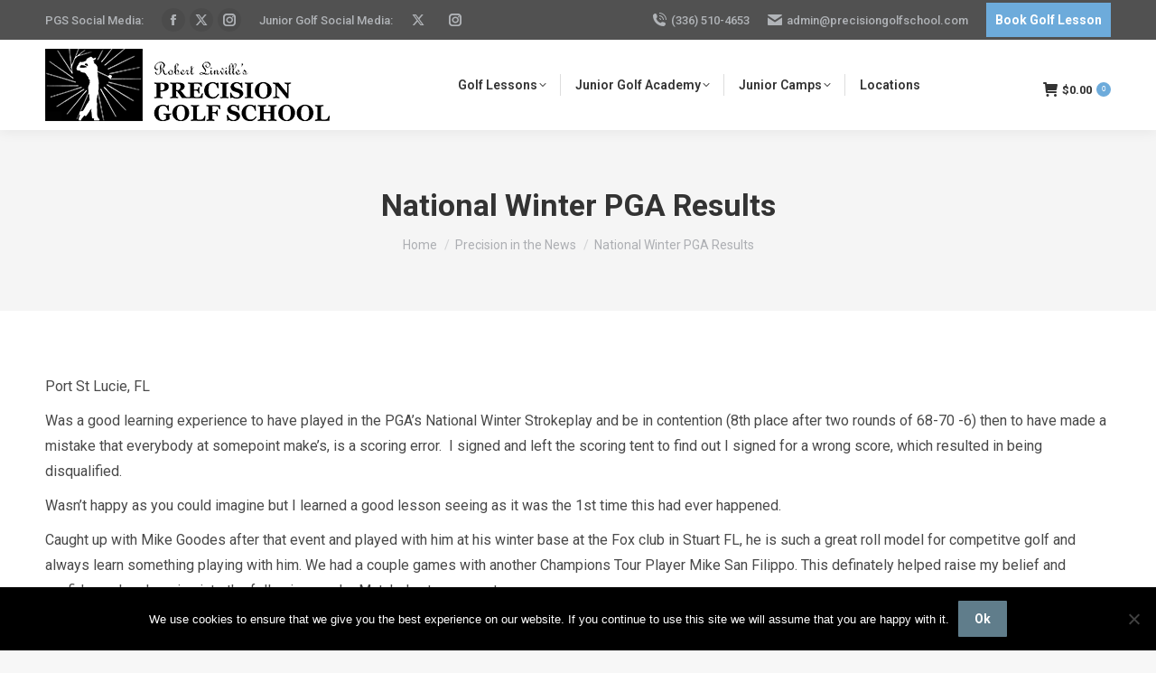

--- FILE ---
content_type: text/html; charset=UTF-8
request_url: https://precisioninstruction.com/national-winter-pga-results/
body_size: 19285
content:
<!DOCTYPE html>
<!--[if !(IE 6) | !(IE 7) | !(IE 8)  ]><!-->
<html lang="en-US" class="no-js">
<!--<![endif]-->
<head>
	<meta charset="UTF-8" />
		<meta name="viewport" content="width=device-width, initial-scale=1, maximum-scale=1, user-scalable=0">
		<meta name="theme-color" content="#6dabdb"/>	<link rel="profile" href="https://gmpg.org/xfn/11" />
	<title>National Winter PGA Results &#8211; Precision Instruction Online Store</title>
<meta name='robots' content='max-image-preview:large' />
	<style>img:is([sizes="auto" i], [sizes^="auto," i]) { contain-intrinsic-size: 3000px 1500px }</style>
	<link rel='dns-prefetch' href='//fonts.googleapis.com' />
<link rel="alternate" type="application/rss+xml" title="Precision Instruction Online Store &raquo; Feed" href="https://precisioninstruction.com/feed/" />
<link rel="alternate" type="application/rss+xml" title="Precision Instruction Online Store &raquo; Comments Feed" href="https://precisioninstruction.com/comments/feed/" />
<script>
window._wpemojiSettings = {"baseUrl":"https:\/\/s.w.org\/images\/core\/emoji\/16.0.1\/72x72\/","ext":".png","svgUrl":"https:\/\/s.w.org\/images\/core\/emoji\/16.0.1\/svg\/","svgExt":".svg","source":{"concatemoji":"https:\/\/precisioninstruction.com\/wp-includes\/js\/wp-emoji-release.min.js?ver=6.8.3"}};
/*! This file is auto-generated */
!function(s,n){var o,i,e;function c(e){try{var t={supportTests:e,timestamp:(new Date).valueOf()};sessionStorage.setItem(o,JSON.stringify(t))}catch(e){}}function p(e,t,n){e.clearRect(0,0,e.canvas.width,e.canvas.height),e.fillText(t,0,0);var t=new Uint32Array(e.getImageData(0,0,e.canvas.width,e.canvas.height).data),a=(e.clearRect(0,0,e.canvas.width,e.canvas.height),e.fillText(n,0,0),new Uint32Array(e.getImageData(0,0,e.canvas.width,e.canvas.height).data));return t.every(function(e,t){return e===a[t]})}function u(e,t){e.clearRect(0,0,e.canvas.width,e.canvas.height),e.fillText(t,0,0);for(var n=e.getImageData(16,16,1,1),a=0;a<n.data.length;a++)if(0!==n.data[a])return!1;return!0}function f(e,t,n,a){switch(t){case"flag":return n(e,"\ud83c\udff3\ufe0f\u200d\u26a7\ufe0f","\ud83c\udff3\ufe0f\u200b\u26a7\ufe0f")?!1:!n(e,"\ud83c\udde8\ud83c\uddf6","\ud83c\udde8\u200b\ud83c\uddf6")&&!n(e,"\ud83c\udff4\udb40\udc67\udb40\udc62\udb40\udc65\udb40\udc6e\udb40\udc67\udb40\udc7f","\ud83c\udff4\u200b\udb40\udc67\u200b\udb40\udc62\u200b\udb40\udc65\u200b\udb40\udc6e\u200b\udb40\udc67\u200b\udb40\udc7f");case"emoji":return!a(e,"\ud83e\udedf")}return!1}function g(e,t,n,a){var r="undefined"!=typeof WorkerGlobalScope&&self instanceof WorkerGlobalScope?new OffscreenCanvas(300,150):s.createElement("canvas"),o=r.getContext("2d",{willReadFrequently:!0}),i=(o.textBaseline="top",o.font="600 32px Arial",{});return e.forEach(function(e){i[e]=t(o,e,n,a)}),i}function t(e){var t=s.createElement("script");t.src=e,t.defer=!0,s.head.appendChild(t)}"undefined"!=typeof Promise&&(o="wpEmojiSettingsSupports",i=["flag","emoji"],n.supports={everything:!0,everythingExceptFlag:!0},e=new Promise(function(e){s.addEventListener("DOMContentLoaded",e,{once:!0})}),new Promise(function(t){var n=function(){try{var e=JSON.parse(sessionStorage.getItem(o));if("object"==typeof e&&"number"==typeof e.timestamp&&(new Date).valueOf()<e.timestamp+604800&&"object"==typeof e.supportTests)return e.supportTests}catch(e){}return null}();if(!n){if("undefined"!=typeof Worker&&"undefined"!=typeof OffscreenCanvas&&"undefined"!=typeof URL&&URL.createObjectURL&&"undefined"!=typeof Blob)try{var e="postMessage("+g.toString()+"("+[JSON.stringify(i),f.toString(),p.toString(),u.toString()].join(",")+"));",a=new Blob([e],{type:"text/javascript"}),r=new Worker(URL.createObjectURL(a),{name:"wpTestEmojiSupports"});return void(r.onmessage=function(e){c(n=e.data),r.terminate(),t(n)})}catch(e){}c(n=g(i,f,p,u))}t(n)}).then(function(e){for(var t in e)n.supports[t]=e[t],n.supports.everything=n.supports.everything&&n.supports[t],"flag"!==t&&(n.supports.everythingExceptFlag=n.supports.everythingExceptFlag&&n.supports[t]);n.supports.everythingExceptFlag=n.supports.everythingExceptFlag&&!n.supports.flag,n.DOMReady=!1,n.readyCallback=function(){n.DOMReady=!0}}).then(function(){return e}).then(function(){var e;n.supports.everything||(n.readyCallback(),(e=n.source||{}).concatemoji?t(e.concatemoji):e.wpemoji&&e.twemoji&&(t(e.twemoji),t(e.wpemoji)))}))}((window,document),window._wpemojiSettings);
</script>
<link rel='stylesheet' id='wc-authorize-net-cim-credit-card-checkout-block-css' href='https://precisioninstruction.com/wp-content/plugins/woocommerce-gateway-authorize-net-cim/assets/css/blocks/wc-authorize-net-cim-checkout-block.css?ver=3.10.14' media='all' />
<link rel='stylesheet' id='wc-authorize-net-cim-echeck-checkout-block-css' href='https://precisioninstruction.com/wp-content/plugins/woocommerce-gateway-authorize-net-cim/assets/css/blocks/wc-authorize-net-cim-checkout-block.css?ver=3.10.14' media='all' />
<style id='wp-emoji-styles-inline-css'>

	img.wp-smiley, img.emoji {
		display: inline !important;
		border: none !important;
		box-shadow: none !important;
		height: 1em !important;
		width: 1em !important;
		margin: 0 0.07em !important;
		vertical-align: -0.1em !important;
		background: none !important;
		padding: 0 !important;
	}
</style>
<style id='classic-theme-styles-inline-css'>
/*! This file is auto-generated */
.wp-block-button__link{color:#fff;background-color:#32373c;border-radius:9999px;box-shadow:none;text-decoration:none;padding:calc(.667em + 2px) calc(1.333em + 2px);font-size:1.125em}.wp-block-file__button{background:#32373c;color:#fff;text-decoration:none}
</style>
<style id='global-styles-inline-css'>
:root{--wp--preset--aspect-ratio--square: 1;--wp--preset--aspect-ratio--4-3: 4/3;--wp--preset--aspect-ratio--3-4: 3/4;--wp--preset--aspect-ratio--3-2: 3/2;--wp--preset--aspect-ratio--2-3: 2/3;--wp--preset--aspect-ratio--16-9: 16/9;--wp--preset--aspect-ratio--9-16: 9/16;--wp--preset--color--black: #000000;--wp--preset--color--cyan-bluish-gray: #abb8c3;--wp--preset--color--white: #FFF;--wp--preset--color--pale-pink: #f78da7;--wp--preset--color--vivid-red: #cf2e2e;--wp--preset--color--luminous-vivid-orange: #ff6900;--wp--preset--color--luminous-vivid-amber: #fcb900;--wp--preset--color--light-green-cyan: #7bdcb5;--wp--preset--color--vivid-green-cyan: #00d084;--wp--preset--color--pale-cyan-blue: #8ed1fc;--wp--preset--color--vivid-cyan-blue: #0693e3;--wp--preset--color--vivid-purple: #9b51e0;--wp--preset--color--accent: #6dabdb;--wp--preset--color--dark-gray: #111;--wp--preset--color--light-gray: #767676;--wp--preset--gradient--vivid-cyan-blue-to-vivid-purple: linear-gradient(135deg,rgba(6,147,227,1) 0%,rgb(155,81,224) 100%);--wp--preset--gradient--light-green-cyan-to-vivid-green-cyan: linear-gradient(135deg,rgb(122,220,180) 0%,rgb(0,208,130) 100%);--wp--preset--gradient--luminous-vivid-amber-to-luminous-vivid-orange: linear-gradient(135deg,rgba(252,185,0,1) 0%,rgba(255,105,0,1) 100%);--wp--preset--gradient--luminous-vivid-orange-to-vivid-red: linear-gradient(135deg,rgba(255,105,0,1) 0%,rgb(207,46,46) 100%);--wp--preset--gradient--very-light-gray-to-cyan-bluish-gray: linear-gradient(135deg,rgb(238,238,238) 0%,rgb(169,184,195) 100%);--wp--preset--gradient--cool-to-warm-spectrum: linear-gradient(135deg,rgb(74,234,220) 0%,rgb(151,120,209) 20%,rgb(207,42,186) 40%,rgb(238,44,130) 60%,rgb(251,105,98) 80%,rgb(254,248,76) 100%);--wp--preset--gradient--blush-light-purple: linear-gradient(135deg,rgb(255,206,236) 0%,rgb(152,150,240) 100%);--wp--preset--gradient--blush-bordeaux: linear-gradient(135deg,rgb(254,205,165) 0%,rgb(254,45,45) 50%,rgb(107,0,62) 100%);--wp--preset--gradient--luminous-dusk: linear-gradient(135deg,rgb(255,203,112) 0%,rgb(199,81,192) 50%,rgb(65,88,208) 100%);--wp--preset--gradient--pale-ocean: linear-gradient(135deg,rgb(255,245,203) 0%,rgb(182,227,212) 50%,rgb(51,167,181) 100%);--wp--preset--gradient--electric-grass: linear-gradient(135deg,rgb(202,248,128) 0%,rgb(113,206,126) 100%);--wp--preset--gradient--midnight: linear-gradient(135deg,rgb(2,3,129) 0%,rgb(40,116,252) 100%);--wp--preset--font-size--small: 13px;--wp--preset--font-size--medium: 20px;--wp--preset--font-size--large: 36px;--wp--preset--font-size--x-large: 42px;--wp--preset--spacing--20: 0.44rem;--wp--preset--spacing--30: 0.67rem;--wp--preset--spacing--40: 1rem;--wp--preset--spacing--50: 1.5rem;--wp--preset--spacing--60: 2.25rem;--wp--preset--spacing--70: 3.38rem;--wp--preset--spacing--80: 5.06rem;--wp--preset--shadow--natural: 6px 6px 9px rgba(0, 0, 0, 0.2);--wp--preset--shadow--deep: 12px 12px 50px rgba(0, 0, 0, 0.4);--wp--preset--shadow--sharp: 6px 6px 0px rgba(0, 0, 0, 0.2);--wp--preset--shadow--outlined: 6px 6px 0px -3px rgba(255, 255, 255, 1), 6px 6px rgba(0, 0, 0, 1);--wp--preset--shadow--crisp: 6px 6px 0px rgba(0, 0, 0, 1);}:where(.is-layout-flex){gap: 0.5em;}:where(.is-layout-grid){gap: 0.5em;}body .is-layout-flex{display: flex;}.is-layout-flex{flex-wrap: wrap;align-items: center;}.is-layout-flex > :is(*, div){margin: 0;}body .is-layout-grid{display: grid;}.is-layout-grid > :is(*, div){margin: 0;}:where(.wp-block-columns.is-layout-flex){gap: 2em;}:where(.wp-block-columns.is-layout-grid){gap: 2em;}:where(.wp-block-post-template.is-layout-flex){gap: 1.25em;}:where(.wp-block-post-template.is-layout-grid){gap: 1.25em;}.has-black-color{color: var(--wp--preset--color--black) !important;}.has-cyan-bluish-gray-color{color: var(--wp--preset--color--cyan-bluish-gray) !important;}.has-white-color{color: var(--wp--preset--color--white) !important;}.has-pale-pink-color{color: var(--wp--preset--color--pale-pink) !important;}.has-vivid-red-color{color: var(--wp--preset--color--vivid-red) !important;}.has-luminous-vivid-orange-color{color: var(--wp--preset--color--luminous-vivid-orange) !important;}.has-luminous-vivid-amber-color{color: var(--wp--preset--color--luminous-vivid-amber) !important;}.has-light-green-cyan-color{color: var(--wp--preset--color--light-green-cyan) !important;}.has-vivid-green-cyan-color{color: var(--wp--preset--color--vivid-green-cyan) !important;}.has-pale-cyan-blue-color{color: var(--wp--preset--color--pale-cyan-blue) !important;}.has-vivid-cyan-blue-color{color: var(--wp--preset--color--vivid-cyan-blue) !important;}.has-vivid-purple-color{color: var(--wp--preset--color--vivid-purple) !important;}.has-black-background-color{background-color: var(--wp--preset--color--black) !important;}.has-cyan-bluish-gray-background-color{background-color: var(--wp--preset--color--cyan-bluish-gray) !important;}.has-white-background-color{background-color: var(--wp--preset--color--white) !important;}.has-pale-pink-background-color{background-color: var(--wp--preset--color--pale-pink) !important;}.has-vivid-red-background-color{background-color: var(--wp--preset--color--vivid-red) !important;}.has-luminous-vivid-orange-background-color{background-color: var(--wp--preset--color--luminous-vivid-orange) !important;}.has-luminous-vivid-amber-background-color{background-color: var(--wp--preset--color--luminous-vivid-amber) !important;}.has-light-green-cyan-background-color{background-color: var(--wp--preset--color--light-green-cyan) !important;}.has-vivid-green-cyan-background-color{background-color: var(--wp--preset--color--vivid-green-cyan) !important;}.has-pale-cyan-blue-background-color{background-color: var(--wp--preset--color--pale-cyan-blue) !important;}.has-vivid-cyan-blue-background-color{background-color: var(--wp--preset--color--vivid-cyan-blue) !important;}.has-vivid-purple-background-color{background-color: var(--wp--preset--color--vivid-purple) !important;}.has-black-border-color{border-color: var(--wp--preset--color--black) !important;}.has-cyan-bluish-gray-border-color{border-color: var(--wp--preset--color--cyan-bluish-gray) !important;}.has-white-border-color{border-color: var(--wp--preset--color--white) !important;}.has-pale-pink-border-color{border-color: var(--wp--preset--color--pale-pink) !important;}.has-vivid-red-border-color{border-color: var(--wp--preset--color--vivid-red) !important;}.has-luminous-vivid-orange-border-color{border-color: var(--wp--preset--color--luminous-vivid-orange) !important;}.has-luminous-vivid-amber-border-color{border-color: var(--wp--preset--color--luminous-vivid-amber) !important;}.has-light-green-cyan-border-color{border-color: var(--wp--preset--color--light-green-cyan) !important;}.has-vivid-green-cyan-border-color{border-color: var(--wp--preset--color--vivid-green-cyan) !important;}.has-pale-cyan-blue-border-color{border-color: var(--wp--preset--color--pale-cyan-blue) !important;}.has-vivid-cyan-blue-border-color{border-color: var(--wp--preset--color--vivid-cyan-blue) !important;}.has-vivid-purple-border-color{border-color: var(--wp--preset--color--vivid-purple) !important;}.has-vivid-cyan-blue-to-vivid-purple-gradient-background{background: var(--wp--preset--gradient--vivid-cyan-blue-to-vivid-purple) !important;}.has-light-green-cyan-to-vivid-green-cyan-gradient-background{background: var(--wp--preset--gradient--light-green-cyan-to-vivid-green-cyan) !important;}.has-luminous-vivid-amber-to-luminous-vivid-orange-gradient-background{background: var(--wp--preset--gradient--luminous-vivid-amber-to-luminous-vivid-orange) !important;}.has-luminous-vivid-orange-to-vivid-red-gradient-background{background: var(--wp--preset--gradient--luminous-vivid-orange-to-vivid-red) !important;}.has-very-light-gray-to-cyan-bluish-gray-gradient-background{background: var(--wp--preset--gradient--very-light-gray-to-cyan-bluish-gray) !important;}.has-cool-to-warm-spectrum-gradient-background{background: var(--wp--preset--gradient--cool-to-warm-spectrum) !important;}.has-blush-light-purple-gradient-background{background: var(--wp--preset--gradient--blush-light-purple) !important;}.has-blush-bordeaux-gradient-background{background: var(--wp--preset--gradient--blush-bordeaux) !important;}.has-luminous-dusk-gradient-background{background: var(--wp--preset--gradient--luminous-dusk) !important;}.has-pale-ocean-gradient-background{background: var(--wp--preset--gradient--pale-ocean) !important;}.has-electric-grass-gradient-background{background: var(--wp--preset--gradient--electric-grass) !important;}.has-midnight-gradient-background{background: var(--wp--preset--gradient--midnight) !important;}.has-small-font-size{font-size: var(--wp--preset--font-size--small) !important;}.has-medium-font-size{font-size: var(--wp--preset--font-size--medium) !important;}.has-large-font-size{font-size: var(--wp--preset--font-size--large) !important;}.has-x-large-font-size{font-size: var(--wp--preset--font-size--x-large) !important;}
:where(.wp-block-post-template.is-layout-flex){gap: 1.25em;}:where(.wp-block-post-template.is-layout-grid){gap: 1.25em;}
:where(.wp-block-columns.is-layout-flex){gap: 2em;}:where(.wp-block-columns.is-layout-grid){gap: 2em;}
:root :where(.wp-block-pullquote){font-size: 1.5em;line-height: 1.6;}
</style>
<link rel='stylesheet' id='cookie-notice-front-css' href='https://precisioninstruction.com/wp-content/plugins/cookie-notice/css/front.min.css?ver=2.5.11' media='all' />
<style id='woocommerce-inline-inline-css'>
.woocommerce form .form-row .required { visibility: visible; }
</style>
<link rel='stylesheet' id='the7-font-css' href='https://precisioninstruction.com/wp-content/themes/dt-the7/fonts/icomoon-the7-font/icomoon-the7-font.min.css?ver=12.5.3' media='all' />
<link rel='stylesheet' id='sv-wc-payment-gateway-payment-form-v5_15_12-css' href='https://precisioninstruction.com/wp-content/plugins/woocommerce-gateway-authorize-net-cim/vendor/skyverge/wc-plugin-framework/woocommerce/payment-gateway/assets/css/frontend/sv-wc-payment-gateway-payment-form.min.css?ver=5.15.12' media='all' />
<link rel='stylesheet' id='dt-web-fonts-css' href='https://fonts.googleapis.com/css?family=Roboto:400,500,600,600normal,700%7COpen+Sans:400,600,700' media='all' />
<link rel='stylesheet' id='dt-main-css' href='https://precisioninstruction.com/wp-content/themes/dt-the7/css/main.min.css?ver=12.5.3' media='all' />
<style id='dt-main-inline-css'>
body #load {
  display: block;
  height: 100%;
  overflow: hidden;
  position: fixed;
  width: 100%;
  z-index: 9901;
  opacity: 1;
  visibility: visible;
  transition: all .35s ease-out;
}
.load-wrap {
  width: 100%;
  height: 100%;
  background-position: center center;
  background-repeat: no-repeat;
  text-align: center;
  display: -ms-flexbox;
  display: -ms-flex;
  display: flex;
  -ms-align-items: center;
  -ms-flex-align: center;
  align-items: center;
  -ms-flex-flow: column wrap;
  flex-flow: column wrap;
  -ms-flex-pack: center;
  -ms-justify-content: center;
  justify-content: center;
}
.load-wrap > svg {
  position: absolute;
  top: 50%;
  left: 50%;
  transform: translate(-50%,-50%);
}
#load {
  background: var(--the7-elementor-beautiful-loading-bg,#ffffff);
  --the7-beautiful-spinner-color2: var(--the7-beautiful-spinner-color,rgba(51,51,51,0.25));
}

</style>
<link rel='stylesheet' id='the7-custom-scrollbar-css' href='https://precisioninstruction.com/wp-content/themes/dt-the7/lib/custom-scrollbar/custom-scrollbar.min.css?ver=12.5.3' media='all' />
<link rel='stylesheet' id='the7-wpbakery-css' href='https://precisioninstruction.com/wp-content/themes/dt-the7/css/wpbakery.min.css?ver=12.5.3' media='all' />
<link rel='stylesheet' id='the7-css-vars-css' href='https://precisioninstruction.com/wp-content/uploads/the7-css/css-vars.css?ver=0c50ccb66b35' media='all' />
<link rel='stylesheet' id='dt-custom-css' href='https://precisioninstruction.com/wp-content/uploads/the7-css/custom.css?ver=0c50ccb66b35' media='all' />
<link rel='stylesheet' id='wc-dt-custom-css' href='https://precisioninstruction.com/wp-content/uploads/the7-css/compatibility/wc-dt-custom.css?ver=0c50ccb66b35' media='all' />
<link rel='stylesheet' id='dt-media-css' href='https://precisioninstruction.com/wp-content/uploads/the7-css/media.css?ver=0c50ccb66b35' media='all' />
<link rel='stylesheet' id='the7-mega-menu-css' href='https://precisioninstruction.com/wp-content/uploads/the7-css/mega-menu.css?ver=0c50ccb66b35' media='all' />
<link rel='stylesheet' id='style-css' href='https://precisioninstruction.com/wp-content/themes/dt-the7-child/style.css?ver=12.5.3' media='all' />
<script type="text/template" id="tmpl-variation-template">
	<div class="woocommerce-variation-description">{{{ data.variation.variation_description }}}</div>
	<div class="woocommerce-variation-price">{{{ data.variation.price_html }}}</div>
	<div class="woocommerce-variation-availability">{{{ data.variation.availability_html }}}</div>
</script>
<script type="text/template" id="tmpl-unavailable-variation-template">
	<p role="alert">Sorry, this product is unavailable. Please choose a different combination.</p>
</script>
<script src="https://precisioninstruction.com/wp-includes/js/jquery/jquery.min.js?ver=3.7.1" id="jquery-core-js"></script>
<script src="https://precisioninstruction.com/wp-includes/js/jquery/jquery-migrate.min.js?ver=3.4.1" id="jquery-migrate-js"></script>
<script src="https://precisioninstruction.com/wp-includes/js/underscore.min.js?ver=1.13.7" id="underscore-js"></script>
<script id="wp-util-js-extra">
var _wpUtilSettings = {"ajax":{"url":"\/wp-admin\/admin-ajax.php"}};
</script>
<script src="https://precisioninstruction.com/wp-includes/js/wp-util.min.js?ver=6.8.3" id="wp-util-js"></script>
<script src="https://precisioninstruction.com/wp-content/plugins/woocommerce/assets/js/jquery-blockui/jquery.blockUI.min.js?ver=2.7.0-wc.10.4.3" id="wc-jquery-blockui-js" data-wp-strategy="defer"></script>
<script id="cookie-notice-front-js-before">
var cnArgs = {"ajaxUrl":"https:\/\/precisioninstruction.com\/wp-admin\/admin-ajax.php","nonce":"ba5f287a61","hideEffect":"fade","position":"bottom","onScroll":false,"onScrollOffset":100,"onClick":false,"cookieName":"cookie_notice_accepted","cookieTime":2592000,"cookieTimeRejected":2592000,"globalCookie":false,"redirection":false,"cache":true,"revokeCookies":false,"revokeCookiesOpt":"automatic"};
</script>
<script src="https://precisioninstruction.com/wp-content/plugins/cookie-notice/js/front.min.js?ver=2.5.11" id="cookie-notice-front-js"></script>
<script src="//precisioninstruction.com/wp-content/plugins/revslider/sr6/assets/js/rbtools.min.js?ver=6.7.38" async id="tp-tools-js"></script>
<script src="//precisioninstruction.com/wp-content/plugins/revslider/sr6/assets/js/rs6.min.js?ver=6.7.38" async id="revmin-js"></script>
<script id="wc-add-to-cart-js-extra">
var wc_add_to_cart_params = {"ajax_url":"\/wp-admin\/admin-ajax.php","wc_ajax_url":"\/?wc-ajax=%%endpoint%%","i18n_view_cart":"View cart","cart_url":"https:\/\/precisioninstruction.com\/cart\/","is_cart":"","cart_redirect_after_add":"yes"};
</script>
<script src="https://precisioninstruction.com/wp-content/plugins/woocommerce/assets/js/frontend/add-to-cart.min.js?ver=10.4.3" id="wc-add-to-cart-js" data-wp-strategy="defer"></script>
<script src="https://precisioninstruction.com/wp-content/plugins/woocommerce/assets/js/js-cookie/js.cookie.min.js?ver=2.1.4-wc.10.4.3" id="wc-js-cookie-js" defer data-wp-strategy="defer"></script>
<script id="woocommerce-js-extra">
var woocommerce_params = {"ajax_url":"\/wp-admin\/admin-ajax.php","wc_ajax_url":"\/?wc-ajax=%%endpoint%%","i18n_password_show":"Show password","i18n_password_hide":"Hide password","currency":"USD"};
</script>
<script src="https://precisioninstruction.com/wp-content/plugins/woocommerce/assets/js/frontend/woocommerce.min.js?ver=10.4.3" id="woocommerce-js" defer data-wp-strategy="defer"></script>
<script src="https://precisioninstruction.com/wp-content/plugins/js_composer/assets/js/vendors/woocommerce-add-to-cart.js?ver=8.7.2" id="vc_woocommerce-add-to-cart-js-js"></script>
<script id="dt-above-fold-js-extra">
var dtLocal = {"themeUrl":"https:\/\/precisioninstruction.com\/wp-content\/themes\/dt-the7","passText":"To view this protected post, enter the password below:","moreButtonText":{"loading":"Loading...","loadMore":"Load more"},"postID":"1879","ajaxurl":"https:\/\/precisioninstruction.com\/wp-admin\/admin-ajax.php","REST":{"baseUrl":"https:\/\/precisioninstruction.com\/wp-json\/the7\/v1","endpoints":{"sendMail":"\/send-mail"}},"contactMessages":{"required":"One or more fields have an error. Please check and try again.","terms":"Please accept the privacy policy.","fillTheCaptchaError":"Please, fill the captcha."},"captchaSiteKey":"","ajaxNonce":"9673cef5f5","pageData":"","themeSettings":{"smoothScroll":"off","lazyLoading":false,"desktopHeader":{"height":100},"ToggleCaptionEnabled":"disabled","ToggleCaption":"Navigation","floatingHeader":{"showAfter":94,"showMenu":true,"height":90,"logo":{"showLogo":true,"html":"<img class=\" preload-me\" src=\"https:\/\/precisioninstruction.com\/wp-content\/uploads\/2022\/02\/Precision-Golf-Logo-Web-1.png\" srcset=\"https:\/\/precisioninstruction.com\/wp-content\/uploads\/2022\/02\/Precision-Golf-Logo-Web-1.png 315w, https:\/\/precisioninstruction.com\/wp-content\/uploads\/2022\/02\/Precision-Golf-Logo-Web-1.png 315w\" width=\"315\" height=\"80\"   sizes=\"315px\" alt=\"Precision Instruction Online Store\" \/>","url":"https:\/\/precisioninstruction.com\/"}},"topLine":{"floatingTopLine":{"logo":{"showLogo":false,"html":""}}},"mobileHeader":{"firstSwitchPoint":992,"secondSwitchPoint":778,"firstSwitchPointHeight":90,"secondSwitchPointHeight":80,"mobileToggleCaptionEnabled":"disabled","mobileToggleCaption":"Menu"},"stickyMobileHeaderFirstSwitch":{"logo":{"html":"<img class=\" preload-me\" src=\"https:\/\/precisioninstruction.com\/wp-content\/uploads\/2022\/02\/Precision-Golf-Logo-Web-1.png\" srcset=\"https:\/\/precisioninstruction.com\/wp-content\/uploads\/2022\/02\/Precision-Golf-Logo-Web-1.png 315w, https:\/\/precisioninstruction.com\/wp-content\/uploads\/2022\/02\/Precision-Golf-Logo-Web-1.png 315w\" width=\"315\" height=\"80\"   sizes=\"315px\" alt=\"Precision Instruction Online Store\" \/>"}},"stickyMobileHeaderSecondSwitch":{"logo":{"html":"<img class=\" preload-me\" src=\"https:\/\/precisioninstruction.com\/wp-content\/uploads\/2022\/02\/Precision-Golf-Logo-Web-1.png\" srcset=\"https:\/\/precisioninstruction.com\/wp-content\/uploads\/2022\/02\/Precision-Golf-Logo-Web-1.png 315w, https:\/\/precisioninstruction.com\/wp-content\/uploads\/2022\/02\/Precision-Golf-Logo-Web-1.png 315w\" width=\"315\" height=\"80\"   sizes=\"315px\" alt=\"Precision Instruction Online Store\" \/>"}},"sidebar":{"switchPoint":992},"boxedWidth":"1280px"},"VCMobileScreenWidth":"768","wcCartFragmentHash":"472e6f9154f6a6ea7aa5d8d1010bd76d"};
var dtShare = {"shareButtonText":{"facebook":"Share on Facebook","twitter":"Share on X","pinterest":"Pin it","linkedin":"Share on Linkedin","whatsapp":"Share on Whatsapp"},"overlayOpacity":"85"};
</script>
<script src="https://precisioninstruction.com/wp-content/themes/dt-the7/js/above-the-fold.min.js?ver=12.5.3" id="dt-above-fold-js"></script>
<script src="https://precisioninstruction.com/wp-content/themes/dt-the7/js/compatibility/woocommerce/woocommerce.min.js?ver=12.5.3" id="dt-woocommerce-js"></script>
<script></script><link rel="https://api.w.org/" href="https://precisioninstruction.com/wp-json/" /><link rel="alternate" title="JSON" type="application/json" href="https://precisioninstruction.com/wp-json/wp/v2/posts/1879" /><link rel="EditURI" type="application/rsd+xml" title="RSD" href="https://precisioninstruction.com/xmlrpc.php?rsd" />
<link rel="canonical" href="https://precisioninstruction.com/national-winter-pga-results/" />
<link rel='shortlink' href='https://precisioninstruction.com/?p=1879' />
<link rel="alternate" title="oEmbed (JSON)" type="application/json+oembed" href="https://precisioninstruction.com/wp-json/oembed/1.0/embed?url=https%3A%2F%2Fprecisioninstruction.com%2Fnational-winter-pga-results%2F" />
<link rel="alternate" title="oEmbed (XML)" type="text/xml+oembed" href="https://precisioninstruction.com/wp-json/oembed/1.0/embed?url=https%3A%2F%2Fprecisioninstruction.com%2Fnational-winter-pga-results%2F&#038;format=xml" />
<style type="text/css">dd ul.bulleted {  float:none;clear:both; }</style><meta property="og:site_name" content="Precision Instruction Online Store" />
<meta property="og:title" content="National Winter PGA Results" />
<meta property="og:url" content="https://precisioninstruction.com/national-winter-pga-results/" />
<meta property="og:type" content="article" />
	<noscript><style>.woocommerce-product-gallery{ opacity: 1 !important; }</style></noscript>
	<meta name="generator" content="Powered by WPBakery Page Builder - drag and drop page builder for WordPress."/>
<meta name="generator" content="Powered by Slider Revolution 6.7.38 - responsive, Mobile-Friendly Slider Plugin for WordPress with comfortable drag and drop interface." />
<script type="text/javascript" id="the7-loader-script">
document.addEventListener("DOMContentLoaded", function(event) {
	var load = document.getElementById("load");
	if(!load.classList.contains('loader-removed')){
		var removeLoading = setTimeout(function() {
			load.className += " loader-removed";
		}, 300);
	}
});
</script>
		<link rel="icon" href="https://precisioninstruction.com/wp-content/uploads/2016/09/cropped-favicon-32x32.png" sizes="32x32" />
<link rel="icon" href="https://precisioninstruction.com/wp-content/uploads/2016/09/cropped-favicon-192x192.png" sizes="192x192" />
<link rel="apple-touch-icon" href="https://precisioninstruction.com/wp-content/uploads/2016/09/cropped-favicon-180x180.png" />
<meta name="msapplication-TileImage" content="https://precisioninstruction.com/wp-content/uploads/2016/09/cropped-favicon-270x270.png" />
		<!-- Facebook Pixel Code -->
		<script>
			var aepc_pixel = {"pixel_id":"787659881281674","user":{},"enable_advanced_events":"yes","fire_delay":"0","can_use_sku":"yes","enable_viewcontent":"yes","enable_addtocart":"yes","enable_addtowishlist":"no","enable_initiatecheckout":"yes","enable_addpaymentinfo":"yes","enable_purchase":"yes","allowed_params":{"AddToCart":["value","currency","content_category","content_name","content_type","content_ids"],"AddToWishlist":["value","currency","content_category","content_name","content_type","content_ids"]}},
				aepc_pixel_args = [],
				aepc_extend_args = function( args ) {
					if ( typeof args === 'undefined' ) {
						args = {};
					}

					for(var key in aepc_pixel_args)
						args[key] = aepc_pixel_args[key];

					return args;
				};

			// Extend args
			if ( 'yes' === aepc_pixel.enable_advanced_events ) {
				aepc_pixel_args.userAgent = navigator.userAgent;
				aepc_pixel_args.language = navigator.language;

				if ( document.referrer.indexOf( document.domain ) < 0 ) {
					aepc_pixel_args.referrer = document.referrer;
				}
			}

						!function(f,b,e,v,n,t,s){if(f.fbq)return;n=f.fbq=function(){n.callMethod?
				n.callMethod.apply(n,arguments):n.queue.push(arguments)};if(!f._fbq)f._fbq=n;
				n.push=n;n.loaded=!0;n.version='2.0';n.agent='dvpixelcaffeinewordpress';n.queue=[];t=b.createElement(e);t.async=!0;
				t.src=v;s=b.getElementsByTagName(e)[0];s.parentNode.insertBefore(t,s)}(window,
				document,'script','https://connect.facebook.net/en_US/fbevents.js');
			
						fbq('init', aepc_pixel.pixel_id, aepc_pixel.user);

							setTimeout( function() {
				fbq('track', "PageView", aepc_pixel_args);
			}, aepc_pixel.fire_delay * 1000 );
					</script>
		<!-- End Facebook Pixel Code -->
		<script>function setREVStartSize(e){
			//window.requestAnimationFrame(function() {
				window.RSIW = window.RSIW===undefined ? window.innerWidth : window.RSIW;
				window.RSIH = window.RSIH===undefined ? window.innerHeight : window.RSIH;
				try {
					var pw = document.getElementById(e.c).parentNode.offsetWidth,
						newh;
					pw = pw===0 || isNaN(pw) || (e.l=="fullwidth" || e.layout=="fullwidth") ? window.RSIW : pw;
					e.tabw = e.tabw===undefined ? 0 : parseInt(e.tabw);
					e.thumbw = e.thumbw===undefined ? 0 : parseInt(e.thumbw);
					e.tabh = e.tabh===undefined ? 0 : parseInt(e.tabh);
					e.thumbh = e.thumbh===undefined ? 0 : parseInt(e.thumbh);
					e.tabhide = e.tabhide===undefined ? 0 : parseInt(e.tabhide);
					e.thumbhide = e.thumbhide===undefined ? 0 : parseInt(e.thumbhide);
					e.mh = e.mh===undefined || e.mh=="" || e.mh==="auto" ? 0 : parseInt(e.mh,0);
					if(e.layout==="fullscreen" || e.l==="fullscreen")
						newh = Math.max(e.mh,window.RSIH);
					else{
						e.gw = Array.isArray(e.gw) ? e.gw : [e.gw];
						for (var i in e.rl) if (e.gw[i]===undefined || e.gw[i]===0) e.gw[i] = e.gw[i-1];
						e.gh = e.el===undefined || e.el==="" || (Array.isArray(e.el) && e.el.length==0)? e.gh : e.el;
						e.gh = Array.isArray(e.gh) ? e.gh : [e.gh];
						for (var i in e.rl) if (e.gh[i]===undefined || e.gh[i]===0) e.gh[i] = e.gh[i-1];
											
						var nl = new Array(e.rl.length),
							ix = 0,
							sl;
						e.tabw = e.tabhide>=pw ? 0 : e.tabw;
						e.thumbw = e.thumbhide>=pw ? 0 : e.thumbw;
						e.tabh = e.tabhide>=pw ? 0 : e.tabh;
						e.thumbh = e.thumbhide>=pw ? 0 : e.thumbh;
						for (var i in e.rl) nl[i] = e.rl[i]<window.RSIW ? 0 : e.rl[i];
						sl = nl[0];
						for (var i in nl) if (sl>nl[i] && nl[i]>0) { sl = nl[i]; ix=i;}
						var m = pw>(e.gw[ix]+e.tabw+e.thumbw) ? 1 : (pw-(e.tabw+e.thumbw)) / (e.gw[ix]);
						newh =  (e.gh[ix] * m) + (e.tabh + e.thumbh);
					}
					var el = document.getElementById(e.c);
					if (el!==null && el) el.style.height = newh+"px";
					el = document.getElementById(e.c+"_wrapper");
					if (el!==null && el) {
						el.style.height = newh+"px";
						el.style.display = "block";
					}
				} catch(e){
					console.log("Failure at Presize of Slider:" + e)
				}
			//});
		  };</script>
<style id="sccss">/* Enter Your Custom CSS Here */
/* Don't use this area-use the theme */
</style><noscript><style> .wpb_animate_when_almost_visible { opacity: 1; }</style></noscript><!-- Google tag (gtag.js) -->
<script async src="https://www.googletagmanager.com/gtag/js?id=G-7S7X6NSCGE"></script>
<script>
  window.dataLayer = window.dataLayer || [];
  function gtag(){dataLayer.push(arguments);}
  gtag('js', new Date());

  gtag('config', 'G-7S7X6NSCGE');
</script><style id='the7-custom-inline-css' type='text/css'>
.sub-nav .menu-item i.fa,
.sub-nav .menu-item i.fas,
.sub-nav .menu-item i.far,
.sub-nav .menu-item i.fab {
	text-align: center;
	width: 1.25em;
}
</style>
</head>
<body id="the7-body" class="wp-singular post-template-default single single-post postid-1879 single-format-standard wp-embed-responsive wp-theme-dt-the7 wp-child-theme-dt-the7-child theme-dt-the7 cookies-not-set woocommerce-no-js no-comments dt-responsive-on right-mobile-menu-close-icon ouside-menu-close-icon mobile-hamburger-close-bg-enable mobile-hamburger-close-bg-hover-enable  fade-medium-mobile-menu-close-icon fade-medium-menu-close-icon srcset-enabled btn-flat custom-btn-color custom-btn-hover-color phantom-sticky phantom-shadow-decoration phantom-custom-logo-on floating-top-bar sticky-mobile-header top-header first-switch-logo-left first-switch-menu-right second-switch-logo-left second-switch-menu-right right-mobile-menu layzr-loading-on popup-message-style the7-ver-12.5.3 wpb-js-composer js-comp-ver-8.7.2 vc_responsive">
<!-- The7 12.5.3 -->
<div id="load" class="spinner-loader">
	<div class="load-wrap"><style type="text/css">
    [class*="the7-spinner-animate-"]{
        animation: spinner-animation 1s cubic-bezier(1,1,1,1) infinite;
        x:46.5px;
        y:40px;
        width:7px;
        height:20px;
        fill:var(--the7-beautiful-spinner-color2);
        opacity: 0.2;
    }
    .the7-spinner-animate-2{
        animation-delay: 0.083s;
    }
    .the7-spinner-animate-3{
        animation-delay: 0.166s;
    }
    .the7-spinner-animate-4{
         animation-delay: 0.25s;
    }
    .the7-spinner-animate-5{
         animation-delay: 0.33s;
    }
    .the7-spinner-animate-6{
         animation-delay: 0.416s;
    }
    .the7-spinner-animate-7{
         animation-delay: 0.5s;
    }
    .the7-spinner-animate-8{
         animation-delay: 0.58s;
    }
    .the7-spinner-animate-9{
         animation-delay: 0.666s;
    }
    .the7-spinner-animate-10{
         animation-delay: 0.75s;
    }
    .the7-spinner-animate-11{
        animation-delay: 0.83s;
    }
    .the7-spinner-animate-12{
        animation-delay: 0.916s;
    }
    @keyframes spinner-animation{
        from {
            opacity: 1;
        }
        to{
            opacity: 0;
        }
    }
</style>
<svg width="75px" height="75px" xmlns="http://www.w3.org/2000/svg" viewBox="0 0 100 100" preserveAspectRatio="xMidYMid">
	<rect class="the7-spinner-animate-1" rx="5" ry="5" transform="rotate(0 50 50) translate(0 -30)"></rect>
	<rect class="the7-spinner-animate-2" rx="5" ry="5" transform="rotate(30 50 50) translate(0 -30)"></rect>
	<rect class="the7-spinner-animate-3" rx="5" ry="5" transform="rotate(60 50 50) translate(0 -30)"></rect>
	<rect class="the7-spinner-animate-4" rx="5" ry="5" transform="rotate(90 50 50) translate(0 -30)"></rect>
	<rect class="the7-spinner-animate-5" rx="5" ry="5" transform="rotate(120 50 50) translate(0 -30)"></rect>
	<rect class="the7-spinner-animate-6" rx="5" ry="5" transform="rotate(150 50 50) translate(0 -30)"></rect>
	<rect class="the7-spinner-animate-7" rx="5" ry="5" transform="rotate(180 50 50) translate(0 -30)"></rect>
	<rect class="the7-spinner-animate-8" rx="5" ry="5" transform="rotate(210 50 50) translate(0 -30)"></rect>
	<rect class="the7-spinner-animate-9" rx="5" ry="5" transform="rotate(240 50 50) translate(0 -30)"></rect>
	<rect class="the7-spinner-animate-10" rx="5" ry="5" transform="rotate(270 50 50) translate(0 -30)"></rect>
	<rect class="the7-spinner-animate-11" rx="5" ry="5" transform="rotate(300 50 50) translate(0 -30)"></rect>
	<rect class="the7-spinner-animate-12" rx="5" ry="5" transform="rotate(330 50 50) translate(0 -30)"></rect>
</svg></div>
</div>
<div id="page" >
	<a class="skip-link screen-reader-text" href="#content">Skip to content</a>

<div class="masthead inline-header center widgets full-height dividers shadow-decoration shadow-mobile-header-decoration small-mobile-menu-icon dt-parent-menu-clickable show-sub-menu-on-hover show-device-logo show-mobile-logo"  role="banner">

	<div class="top-bar top-bar-line-hide">
	<div class="top-bar-bg" ></div>
	<div class="left-widgets mini-widgets"><div class="text-area show-on-desktop near-logo-first-switch in-menu-second-switch"><p>PGS Social Media:</p>
</div><div class="soc-ico show-on-desktop in-top-bar-right in-menu-second-switch custom-bg disabled-border border-off hover-accent-bg hover-disabled-border  hover-border-off"><a title="Facebook page opens in new window" href="https://www.facebook.com/search/top?q=Precision%20Golf%20School" target="_blank" class="facebook"><span class="soc-font-icon"></span><span class="screen-reader-text">Facebook page opens in new window</span></a><a title="X page opens in new window" href="https://twitter.com/Precision_Golf" target="_blank" class="twitter"><span class="soc-font-icon"></span><span class="screen-reader-text">X page opens in new window</span></a><a title="Instagram page opens in new window" href="https://www.instagram.com/precisiongolfschool/" target="_blank" class="instagram"><span class="soc-font-icon"></span><span class="screen-reader-text">Instagram page opens in new window</span></a></div><div class="text-area show-on-desktop near-logo-first-switch in-menu-second-switch"><p>Junior Golf Social Media:</p>
</div><a href="https://twitter.com/pgsjrgolf" class="mini-contacts multipurpose_2 show-on-desktop near-logo-first-switch in-menu-second-switch"><i class="fa-fw icomoon-the7-font-twitter"></i></a><a href="https://www.instagram.com/pgsjrgolf/" class="mini-contacts multipurpose_3 show-on-desktop near-logo-first-switch in-menu-second-switch"><i class="fa-fw icomoon-the7-font-instagram"></i></a></div><div class="right-widgets mini-widgets"><span class="mini-contacts phone show-on-desktop in-top-bar-left in-top-bar"><i class="fa-fw icomoon-the7-font-the7-phone-06"></i>(336) 510-4653</span><a href="/cdn-cgi/l/email-protection#99f8fdf4f0f7d9e9ebfcfaf0eaf0f6f7fef6f5ffeafaf1f6f6f5b7faf6f4" class="mini-contacts email show-on-desktop near-logo-first-switch in-menu-second-switch"><i class="fa-fw the7-mw-icon-mail-bold"></i><span class="__cf_email__" data-cfemail="f190959c989fb1818394929882989e9f969e9d978292999e9e9ddf929e9c">[email&#160;protected]</span></a><a href="https://precisioninstruction.com/n/professional-golf-instruction/" class="microwidget-btn mini-button header-elements-button-1 show-on-desktop in-top-bar-right in-top-bar microwidget-btn-bg-on microwidget-btn-hover-bg-on disable-animation-bg border-on hover-border-on btn-icon-align-right" ><span>Book Golf Lesson</span></a></div></div>

	<header class="header-bar">

		<div class="branding">
	<div id="site-title" class="assistive-text">Precision Instruction Online Store</div>
	<div id="site-description" class="assistive-text">Golf &amp; Tennis Lessons, Camps &amp; Programs from Precision Instruction</div>
	<a class="" href="https://precisioninstruction.com/"><img class=" preload-me" src="https://precisioninstruction.com/wp-content/uploads/2022/02/Precision-Golf-Logo-Web-1.png" srcset="https://precisioninstruction.com/wp-content/uploads/2022/02/Precision-Golf-Logo-Web-1.png 315w, https://precisioninstruction.com/wp-content/uploads/2022/02/Precision-Golf-Logo-Web-1.png 315w" width="315" height="80"   sizes="315px" alt="Precision Instruction Online Store" /><img class="mobile-logo preload-me" src="https://precisioninstruction.com/wp-content/uploads/2022/02/Precision-Golf-Logo-Web-1.png" srcset="https://precisioninstruction.com/wp-content/uploads/2022/02/Precision-Golf-Logo-Web-1.png 315w, https://precisioninstruction.com/wp-content/uploads/2022/02/Precision-Golf-Logo-Web-1.png 315w" width="315" height="80"   sizes="315px" alt="Precision Instruction Online Store" /></a></div>

		<ul id="primary-menu" class="main-nav underline-decoration l-to-r-line level-arrows-on outside-item-remove-margin"><li class="menu-item menu-item-type-post_type menu-item-object-page menu-item-has-children menu-item-29893 first has-children depth-0 dt-mega-menu mega-full-width mega-column-4"><a href='https://precisioninstruction.com/professional-golf-instruction/' data-level='1'><span class="menu-item-text"><span class="menu-text">Golf Lessons</span></span></a><div class="dt-mega-menu-wrap"><ul class="sub-nav hover-style-bg level-arrows-on"><li class="menu-item menu-item-type-custom menu-item-object-custom menu-item-has-children menu-item-29894 first has-children depth-1 no-link dt-mega-parent wf-1-4"><a href='#' data-level='2'><span class="menu-item-text"><span class="menu-text">Directors of Instruction</span></span></a><ul class="sub-nav hover-style-bg level-arrows-on"><li class="menu-item menu-item-type-post_type menu-item-object-page menu-item-29895 first depth-2"><a href='https://precisioninstruction.com/robert-linville/' data-level='3'><span class="menu-item-text"><span class="menu-text">Robert Linville, PGA &#8211; Director of Instruction</span></span></a></li> <li class="menu-item menu-item-type-post_type menu-item-object-page menu-item-29896 depth-2"><a href='https://precisioninstruction.com/chris-haarlow/' data-level='3'><span class="menu-item-text"><span class="menu-text">Chris Haarlow, PGA &#8211; Director Instructor</span></span></a></li> <li class="menu-item menu-item-type-post_type menu-item-object-page menu-item-29897 depth-2"><a href='https://precisioninstruction.com/professional-golf-instruction/' data-level='3'><span class="menu-item-text"><span class="menu-text">&#8211; Schedule a Golf Lesson &#8211;</span></span></a></li> </ul></li> <li class="menu-item menu-item-type-custom menu-item-object-custom menu-item-has-children menu-item-29898 has-children depth-1 no-link dt-mega-parent wf-1-4"><a href='#' data-level='2'><span class="menu-item-text"><span class="menu-text">Head Golf Instructors</span></span></a><ul class="sub-nav hover-style-bg level-arrows-on"><li class="menu-item menu-item-type-post_type menu-item-object-page menu-item-29899 first depth-2"><a href='https://precisioninstruction.com/justin-scott/' data-level='3'><span class="menu-item-text"><span class="menu-text">Justin Scott, PGA</span></span></a></li> <li class="menu-item menu-item-type-post_type menu-item-object-page menu-item-29900 depth-2"><a href='https://precisioninstruction.com/jeff-crittenden/' data-level='3'><span class="menu-item-text"><span class="menu-text">Jeff Crittenden, PGA</span></span></a></li> <li class="menu-item menu-item-type-post_type menu-item-object-page menu-item-29901 depth-2"><a href='https://precisioninstruction.com/kevin-mccallister/' data-level='3'><span class="menu-item-text"><span class="menu-text">Kevin McCallister</span></span></a></li> <li class="menu-item menu-item-type-post_type menu-item-object-page menu-item-29902 depth-2"><a href='https://precisioninstruction.com/ted-bonham/' data-level='3'><span class="menu-item-text"><span class="menu-text">Ted Bonham, TPI</span></span></a></li> <li class="menu-item menu-item-type-post_type menu-item-object-page menu-item-29903 depth-2"><a href='https://precisioninstruction.com/professional-golf-instruction/' data-level='3'><span class="menu-item-text"><span class="menu-text">&#8211; Schedule a Golf Lesson &#8211;</span></span></a></li> </ul></li> <li class="menu-item menu-item-type-custom menu-item-object-custom menu-item-has-children menu-item-29904 has-children depth-1 no-link dt-mega-parent wf-1-4"><a href='#' data-level='2'><span class="menu-item-text"><span class="menu-text">Teaching Professionals</span></span></a><ul class="sub-nav hover-style-bg level-arrows-on"><li class="menu-item menu-item-type-post_type menu-item-object-page menu-item-29905 first depth-2"><a href='https://precisioninstruction.com/tim-samelak/' data-level='3'><span class="menu-item-text"><span class="menu-text">Tim Samelak</span></span></a></li> <li class="menu-item menu-item-type-post_type menu-item-object-page menu-item-29906 depth-2"><a href='https://precisioninstruction.com/keith-richardson/' data-level='3'><span class="menu-item-text"><span class="menu-text">Keith Richardson</span></span></a></li> <li class="menu-item menu-item-type-post_type menu-item-object-page menu-item-29908 depth-2"><a href='https://precisioninstruction.com/dr-erik-vranesh/' data-level='3'><span class="menu-item-text"><span class="menu-text">Dr. Erik Vranesh</span></span></a></li> <li class="menu-item menu-item-type-post_type menu-item-object-page menu-item-29909 depth-2"><a href='https://precisioninstruction.com/professional-golf-instruction/' data-level='3'><span class="menu-item-text"><span class="menu-text">&#8211; Schedule a Golf Lesson &#8211;</span></span></a></li> </ul></li> <li class="menu-item menu-item-type-custom menu-item-object-custom menu-item-has-children menu-item-29910 has-children depth-1 no-link dt-mega-parent wf-1-4"><a href='#' data-level='2'><span class="menu-item-text"><span class="menu-text">Other Golf Training</span></span></a><ul class="sub-nav hover-style-bg level-arrows-on"><li class="menu-item menu-item-type-post_type menu-item-object-page menu-item-29911 first depth-2"><a href='https://precisioninstruction.com/on-course-performance-lesson/' data-level='3'><span class="menu-item-text"><span class="menu-text">On-Course Performance Lesson</span></span></a></li> <li class="menu-item menu-item-type-post_type menu-item-object-page menu-item-29912 depth-2"><a href='https://precisioninstruction.com/josh-nichols/' data-level='3'><span class="menu-item-text"><span class="menu-text">Mental Game Training</span></span></a></li> <li class="menu-item menu-item-type-post_type menu-item-object-product menu-item-29913 depth-2"><a href='https://precisioninstruction.com/?post_type=product&#038;p=26666' data-level='3'><span class="menu-item-text"><span class="menu-text">Fall Ladies Weekly Golf Clinics</span></span></a></li> <li class="menu-item menu-item-type-post_type menu-item-object-product menu-item-29914 depth-2"><a href='https://precisioninstruction.com/product/short-game-schools/' data-level='3'><span class="menu-item-text"><span class="menu-text">Short Game Schools</span></span></a></li> <li class="menu-item menu-item-type-post_type menu-item-object-page menu-item-29915 depth-2"><a href='https://precisioninstruction.com/club-fitting-and-performance/' data-level='3'><span class="menu-item-text"><span class="menu-text">Club Fitting</span></span></a></li> <li class="menu-item menu-item-type-post_type menu-item-object-page menu-item-29916 depth-2"><a href='https://precisioninstruction.com/golf-fitness-training/' data-level='3'><span class="menu-item-text"><span class="menu-text">Golf Fitness Training</span></span></a></li> <li class="menu-item menu-item-type-post_type menu-item-object-page menu-item-29917 depth-2"><a href='https://precisioninstruction.com/long-drive-training/' data-level='3'><span class="menu-item-text"><span class="menu-text">Long Drive Training</span></span></a></li> </ul></li> </ul></div></li> <li class="menu-item menu-item-type-custom menu-item-object-custom menu-item-has-children menu-item-29937 has-children depth-0"><a href='#' data-level='1'><span class="menu-item-text"><span class="menu-text">Junior Golf Academy</span></span></a><ul class="sub-nav hover-style-bg level-arrows-on"><li class="menu-item menu-item-type-custom menu-item-object-custom menu-item-has-children menu-item-29919 first has-children depth-1"><a href='#' data-level='2'><span class="menu-item-text"><span class="menu-text">Junior League/Academy</span></span></a><ul class="sub-nav hover-style-bg level-arrows-on"><li class="menu-item menu-item-type-post_type menu-item-object-page menu-item-29920 first depth-2"><a href='https://precisioninstruction.com/pga-junior-league/' data-level='3'><span class="menu-item-text"><span class="menu-text">PGA Junior League</span></span></a></li> </ul></li> <li class="menu-item menu-item-type-custom menu-item-object-custom menu-item-has-children menu-item-29921 has-children depth-1"><a href='#' data-level='2'><span class="menu-item-text"><span class="menu-text">New Junior Golfers</span></span></a><ul class="sub-nav hover-style-bg level-arrows-on"><li class="menu-item menu-item-type-post_type menu-item-object-product menu-item-29922 first depth-2"><a href='https://precisioninstruction.com/?post_type=product&#038;p=2254' data-level='3'><span class="menu-item-text"><span class="menu-text">Annual Membership</span></span></a></li> </ul></li> <li class="menu-item menu-item-type-custom menu-item-object-custom menu-item-has-children menu-item-29923 has-children depth-1"><a href='#' data-level='2'><span class="menu-item-text"><span class="menu-text">Other Junior Opportunities</span></span></a><ul class="sub-nav hover-style-bg level-arrows-on"><li class="menu-item menu-item-type-post_type menu-item-object-product menu-item-29924 first depth-2"><a href='https://precisioninstruction.com/?post_type=product&#038;p=2254' data-level='3'><span class="menu-item-text"><span class="menu-text">PGJA Yearly Membership</span></span></a></li> <li class="menu-item menu-item-type-custom menu-item-object-custom menu-item-29925 depth-2"><a href='https://www.tygajuniorgolf.org' data-level='3'><span class="menu-item-text"><span class="menu-text">TYGA Junior Golf Tournaments</span></span></a></li> <li class="menu-item menu-item-type-custom menu-item-object-custom menu-item-29926 depth-2"><a href='https://www.carolinasgolf.org' data-level='3'><span class="menu-item-text"><span class="menu-text">$5 Youth on Course Program</span></span></a></li> </ul></li> </ul></li> <li class="menu-item menu-item-type-custom menu-item-object-custom menu-item-has-children menu-item-29927 has-children depth-0 dt-mega-menu mega-full-width mega-column-3"><a href='#' data-level='1'><span class="menu-item-text"><span class="menu-text">Junior Camps</span></span></a><div class="dt-mega-menu-wrap"><ul class="sub-nav hover-style-bg level-arrows-on"><li class="menu-item menu-item-type-post_type menu-item-object-page menu-item-has-children menu-item-29928 first has-children depth-1 no-link dt-mega-parent wf-1-3"><a href='https://precisioninstruction.com/summer-golf-camp/' data-level='2'><span class="menu-item-text"><span class="menu-text">Summer Golf Camp</span></span></a><ul class="sub-nav hover-style-bg level-arrows-on"><li class="menu-item menu-item-type-post_type menu-item-object-page menu-item-29929 first depth-2"><a href='https://precisioninstruction.com/summer-golf-camp/' data-level='3'><span class="menu-item-text"><span class="menu-text">Golf Camp Details</span></span></a></li> <li class="menu-item menu-item-type-post_type menu-item-object-product menu-item-29930 depth-2"><a href='https://precisioninstruction.com/product/summer-golf-camp-registration-bryan-park/' data-level='3'><span class="menu-item-text"><span class="menu-text">Registration for Bryan Park Golf Camp</span></span></a></li> <li class="menu-item menu-item-type-post_type menu-item-object-product menu-item-29931 depth-2"><a href='https://precisioninstruction.com/product/summer-golf-camp-registration-bur-mil-park/' data-level='3'><span class="menu-item-text"><span class="menu-text">Registration Bur-Mil Park Golf Camp</span></span></a></li> </ul></li> <li class="menu-item menu-item-type-post_type menu-item-object-page menu-item-has-children menu-item-29932 has-children depth-1 no-link dt-mega-parent wf-1-3"><a href='https://precisioninstruction.com/campburmil/' data-level='2'><span class="menu-item-text"><span class="menu-text">Camp Bur-Mil 2026</span></span></a><ul class="sub-nav hover-style-bg level-arrows-on"><li class="menu-item menu-item-type-post_type menu-item-object-page menu-item-29933 first depth-2"><a href='https://precisioninstruction.com/campburmil/' data-level='3'><span class="menu-item-text"><span class="menu-text">Camp Bur-Mil Details</span></span></a></li> </ul></li> </ul></div></li> <li class="menu-item menu-item-type-post_type menu-item-object-page menu-item-29935 last depth-0"><a href='https://precisioninstruction.com/locations/' data-level='1'><span class="menu-item-text"><span class="menu-text">Locations</span></span></a></li> </ul>
		<div class="mini-widgets"><div class="show-on-desktop near-logo-first-switch near-logo-second-switch">
<div class="wc-shopping-cart shopping-cart round-counter-style show-sub-cart" data-cart-hash="472e6f9154f6a6ea7aa5d8d1010bd76d">

	<a class="wc-ico-cart round-counter-style show-sub-cart" href="https://precisioninstruction.com/cart/"><i class="the7-mw-icon-cart-bold"></i><span class="woocommerce-Price-amount amount"><bdi><span class="woocommerce-Price-currencySymbol">&#36;</span>0.00</bdi></span><span class="counter">0</span></a>

	<div class="shopping-cart-wrap">
		<div class="shopping-cart-inner">
			
						<p class="buttons top-position">
				<a href="https://precisioninstruction.com/cart/" class="button view-cart">View Cart</a><a href="https://precisioninstruction.com/checkout/" class="button checkout">Checkout</a>			</p>

						<ul class="cart_list product_list_widget empty">
				<li>No products in the cart.</li>			</ul>
			<div class="shopping-cart-bottom" style="display: none">
				<p class="total">
					<strong>Subtotal:</strong> <span class="woocommerce-Price-amount amount"><bdi><span class="woocommerce-Price-currencySymbol">&#36;</span>0.00</bdi></span>				</p>
				<p class="buttons">
					<a href="https://precisioninstruction.com/cart/" class="button view-cart">View Cart</a><a href="https://precisioninstruction.com/checkout/" class="button checkout">Checkout</a>				</p>
			</div>
					</div>
	</div>

</div>
</div></div>
	</header>

</div>
<div role="navigation" aria-label="Main Menu" class="dt-mobile-header mobile-menu-show-divider">
	<div class="dt-close-mobile-menu-icon" aria-label="Close" role="button" tabindex="0"><div class="close-line-wrap"><span class="close-line"></span><span class="close-line"></span><span class="close-line"></span></div></div>	<ul id="mobile-menu" class="mobile-main-nav">
		<li class="menu-item menu-item-type-post_type menu-item-object-page menu-item-has-children menu-item-29893 first has-children depth-0 dt-mega-menu mega-full-width mega-column-4"><a href='https://precisioninstruction.com/professional-golf-instruction/' data-level='1'><span class="menu-item-text"><span class="menu-text">Golf Lessons</span></span></a><div class="dt-mega-menu-wrap"><ul class="sub-nav hover-style-bg level-arrows-on"><li class="menu-item menu-item-type-custom menu-item-object-custom menu-item-has-children menu-item-29894 first has-children depth-1 no-link dt-mega-parent wf-1-4"><a href='#' data-level='2'><span class="menu-item-text"><span class="menu-text">Directors of Instruction</span></span></a><ul class="sub-nav hover-style-bg level-arrows-on"><li class="menu-item menu-item-type-post_type menu-item-object-page menu-item-29895 first depth-2"><a href='https://precisioninstruction.com/robert-linville/' data-level='3'><span class="menu-item-text"><span class="menu-text">Robert Linville, PGA &#8211; Director of Instruction</span></span></a></li> <li class="menu-item menu-item-type-post_type menu-item-object-page menu-item-29896 depth-2"><a href='https://precisioninstruction.com/chris-haarlow/' data-level='3'><span class="menu-item-text"><span class="menu-text">Chris Haarlow, PGA &#8211; Director Instructor</span></span></a></li> <li class="menu-item menu-item-type-post_type menu-item-object-page menu-item-29897 depth-2"><a href='https://precisioninstruction.com/professional-golf-instruction/' data-level='3'><span class="menu-item-text"><span class="menu-text">&#8211; Schedule a Golf Lesson &#8211;</span></span></a></li> </ul></li> <li class="menu-item menu-item-type-custom menu-item-object-custom menu-item-has-children menu-item-29898 has-children depth-1 no-link dt-mega-parent wf-1-4"><a href='#' data-level='2'><span class="menu-item-text"><span class="menu-text">Head Golf Instructors</span></span></a><ul class="sub-nav hover-style-bg level-arrows-on"><li class="menu-item menu-item-type-post_type menu-item-object-page menu-item-29899 first depth-2"><a href='https://precisioninstruction.com/justin-scott/' data-level='3'><span class="menu-item-text"><span class="menu-text">Justin Scott, PGA</span></span></a></li> <li class="menu-item menu-item-type-post_type menu-item-object-page menu-item-29900 depth-2"><a href='https://precisioninstruction.com/jeff-crittenden/' data-level='3'><span class="menu-item-text"><span class="menu-text">Jeff Crittenden, PGA</span></span></a></li> <li class="menu-item menu-item-type-post_type menu-item-object-page menu-item-29901 depth-2"><a href='https://precisioninstruction.com/kevin-mccallister/' data-level='3'><span class="menu-item-text"><span class="menu-text">Kevin McCallister</span></span></a></li> <li class="menu-item menu-item-type-post_type menu-item-object-page menu-item-29902 depth-2"><a href='https://precisioninstruction.com/ted-bonham/' data-level='3'><span class="menu-item-text"><span class="menu-text">Ted Bonham, TPI</span></span></a></li> <li class="menu-item menu-item-type-post_type menu-item-object-page menu-item-29903 depth-2"><a href='https://precisioninstruction.com/professional-golf-instruction/' data-level='3'><span class="menu-item-text"><span class="menu-text">&#8211; Schedule a Golf Lesson &#8211;</span></span></a></li> </ul></li> <li class="menu-item menu-item-type-custom menu-item-object-custom menu-item-has-children menu-item-29904 has-children depth-1 no-link dt-mega-parent wf-1-4"><a href='#' data-level='2'><span class="menu-item-text"><span class="menu-text">Teaching Professionals</span></span></a><ul class="sub-nav hover-style-bg level-arrows-on"><li class="menu-item menu-item-type-post_type menu-item-object-page menu-item-29905 first depth-2"><a href='https://precisioninstruction.com/tim-samelak/' data-level='3'><span class="menu-item-text"><span class="menu-text">Tim Samelak</span></span></a></li> <li class="menu-item menu-item-type-post_type menu-item-object-page menu-item-29906 depth-2"><a href='https://precisioninstruction.com/keith-richardson/' data-level='3'><span class="menu-item-text"><span class="menu-text">Keith Richardson</span></span></a></li> <li class="menu-item menu-item-type-post_type menu-item-object-page menu-item-29908 depth-2"><a href='https://precisioninstruction.com/dr-erik-vranesh/' data-level='3'><span class="menu-item-text"><span class="menu-text">Dr. Erik Vranesh</span></span></a></li> <li class="menu-item menu-item-type-post_type menu-item-object-page menu-item-29909 depth-2"><a href='https://precisioninstruction.com/professional-golf-instruction/' data-level='3'><span class="menu-item-text"><span class="menu-text">&#8211; Schedule a Golf Lesson &#8211;</span></span></a></li> </ul></li> <li class="menu-item menu-item-type-custom menu-item-object-custom menu-item-has-children menu-item-29910 has-children depth-1 no-link dt-mega-parent wf-1-4"><a href='#' data-level='2'><span class="menu-item-text"><span class="menu-text">Other Golf Training</span></span></a><ul class="sub-nav hover-style-bg level-arrows-on"><li class="menu-item menu-item-type-post_type menu-item-object-page menu-item-29911 first depth-2"><a href='https://precisioninstruction.com/on-course-performance-lesson/' data-level='3'><span class="menu-item-text"><span class="menu-text">On-Course Performance Lesson</span></span></a></li> <li class="menu-item menu-item-type-post_type menu-item-object-page menu-item-29912 depth-2"><a href='https://precisioninstruction.com/josh-nichols/' data-level='3'><span class="menu-item-text"><span class="menu-text">Mental Game Training</span></span></a></li> <li class="menu-item menu-item-type-post_type menu-item-object-product menu-item-29913 depth-2"><a href='https://precisioninstruction.com/?post_type=product&#038;p=26666' data-level='3'><span class="menu-item-text"><span class="menu-text">Fall Ladies Weekly Golf Clinics</span></span></a></li> <li class="menu-item menu-item-type-post_type menu-item-object-product menu-item-29914 depth-2"><a href='https://precisioninstruction.com/product/short-game-schools/' data-level='3'><span class="menu-item-text"><span class="menu-text">Short Game Schools</span></span></a></li> <li class="menu-item menu-item-type-post_type menu-item-object-page menu-item-29915 depth-2"><a href='https://precisioninstruction.com/club-fitting-and-performance/' data-level='3'><span class="menu-item-text"><span class="menu-text">Club Fitting</span></span></a></li> <li class="menu-item menu-item-type-post_type menu-item-object-page menu-item-29916 depth-2"><a href='https://precisioninstruction.com/golf-fitness-training/' data-level='3'><span class="menu-item-text"><span class="menu-text">Golf Fitness Training</span></span></a></li> <li class="menu-item menu-item-type-post_type menu-item-object-page menu-item-29917 depth-2"><a href='https://precisioninstruction.com/long-drive-training/' data-level='3'><span class="menu-item-text"><span class="menu-text">Long Drive Training</span></span></a></li> </ul></li> </ul></div></li> <li class="menu-item menu-item-type-custom menu-item-object-custom menu-item-has-children menu-item-29937 has-children depth-0"><a href='#' data-level='1'><span class="menu-item-text"><span class="menu-text">Junior Golf Academy</span></span></a><ul class="sub-nav hover-style-bg level-arrows-on"><li class="menu-item menu-item-type-custom menu-item-object-custom menu-item-has-children menu-item-29919 first has-children depth-1"><a href='#' data-level='2'><span class="menu-item-text"><span class="menu-text">Junior League/Academy</span></span></a><ul class="sub-nav hover-style-bg level-arrows-on"><li class="menu-item menu-item-type-post_type menu-item-object-page menu-item-29920 first depth-2"><a href='https://precisioninstruction.com/pga-junior-league/' data-level='3'><span class="menu-item-text"><span class="menu-text">PGA Junior League</span></span></a></li> </ul></li> <li class="menu-item menu-item-type-custom menu-item-object-custom menu-item-has-children menu-item-29921 has-children depth-1"><a href='#' data-level='2'><span class="menu-item-text"><span class="menu-text">New Junior Golfers</span></span></a><ul class="sub-nav hover-style-bg level-arrows-on"><li class="menu-item menu-item-type-post_type menu-item-object-product menu-item-29922 first depth-2"><a href='https://precisioninstruction.com/?post_type=product&#038;p=2254' data-level='3'><span class="menu-item-text"><span class="menu-text">Annual Membership</span></span></a></li> </ul></li> <li class="menu-item menu-item-type-custom menu-item-object-custom menu-item-has-children menu-item-29923 has-children depth-1"><a href='#' data-level='2'><span class="menu-item-text"><span class="menu-text">Other Junior Opportunities</span></span></a><ul class="sub-nav hover-style-bg level-arrows-on"><li class="menu-item menu-item-type-post_type menu-item-object-product menu-item-29924 first depth-2"><a href='https://precisioninstruction.com/?post_type=product&#038;p=2254' data-level='3'><span class="menu-item-text"><span class="menu-text">PGJA Yearly Membership</span></span></a></li> <li class="menu-item menu-item-type-custom menu-item-object-custom menu-item-29925 depth-2"><a href='https://www.tygajuniorgolf.org' data-level='3'><span class="menu-item-text"><span class="menu-text">TYGA Junior Golf Tournaments</span></span></a></li> <li class="menu-item menu-item-type-custom menu-item-object-custom menu-item-29926 depth-2"><a href='https://www.carolinasgolf.org' data-level='3'><span class="menu-item-text"><span class="menu-text">$5 Youth on Course Program</span></span></a></li> </ul></li> </ul></li> <li class="menu-item menu-item-type-custom menu-item-object-custom menu-item-has-children menu-item-29927 has-children depth-0 dt-mega-menu mega-full-width mega-column-3"><a href='#' data-level='1'><span class="menu-item-text"><span class="menu-text">Junior Camps</span></span></a><div class="dt-mega-menu-wrap"><ul class="sub-nav hover-style-bg level-arrows-on"><li class="menu-item menu-item-type-post_type menu-item-object-page menu-item-has-children menu-item-29928 first has-children depth-1 no-link dt-mega-parent wf-1-3"><a href='https://precisioninstruction.com/summer-golf-camp/' data-level='2'><span class="menu-item-text"><span class="menu-text">Summer Golf Camp</span></span></a><ul class="sub-nav hover-style-bg level-arrows-on"><li class="menu-item menu-item-type-post_type menu-item-object-page menu-item-29929 first depth-2"><a href='https://precisioninstruction.com/summer-golf-camp/' data-level='3'><span class="menu-item-text"><span class="menu-text">Golf Camp Details</span></span></a></li> <li class="menu-item menu-item-type-post_type menu-item-object-product menu-item-29930 depth-2"><a href='https://precisioninstruction.com/product/summer-golf-camp-registration-bryan-park/' data-level='3'><span class="menu-item-text"><span class="menu-text">Registration for Bryan Park Golf Camp</span></span></a></li> <li class="menu-item menu-item-type-post_type menu-item-object-product menu-item-29931 depth-2"><a href='https://precisioninstruction.com/product/summer-golf-camp-registration-bur-mil-park/' data-level='3'><span class="menu-item-text"><span class="menu-text">Registration Bur-Mil Park Golf Camp</span></span></a></li> </ul></li> <li class="menu-item menu-item-type-post_type menu-item-object-page menu-item-has-children menu-item-29932 has-children depth-1 no-link dt-mega-parent wf-1-3"><a href='https://precisioninstruction.com/campburmil/' data-level='2'><span class="menu-item-text"><span class="menu-text">Camp Bur-Mil 2026</span></span></a><ul class="sub-nav hover-style-bg level-arrows-on"><li class="menu-item menu-item-type-post_type menu-item-object-page menu-item-29933 first depth-2"><a href='https://precisioninstruction.com/campburmil/' data-level='3'><span class="menu-item-text"><span class="menu-text">Camp Bur-Mil Details</span></span></a></li> </ul></li> </ul></div></li> <li class="menu-item menu-item-type-post_type menu-item-object-page menu-item-29935 last depth-0"><a href='https://precisioninstruction.com/locations/' data-level='1'><span class="menu-item-text"><span class="menu-text">Locations</span></span></a></li> 	</ul>
	<div class='mobile-mini-widgets-in-menu'></div>
</div>


		<div class="page-title title-center solid-bg page-title-responsive-enabled">
			<div class="wf-wrap">

				<div class="page-title-head hgroup"><h1 class="entry-title">National Winter PGA Results</h1></div><div class="page-title-breadcrumbs"><div class="assistive-text">You are here:</div><ol class="breadcrumbs text-small" itemscope itemtype="https://schema.org/BreadcrumbList"><li itemprop="itemListElement" itemscope itemtype="https://schema.org/ListItem"><a itemprop="item" href="https://precisioninstruction.com/" title="Home"><span itemprop="name">Home</span></a><meta itemprop="position" content="1" /></li><li itemprop="itemListElement" itemscope itemtype="https://schema.org/ListItem"><a itemprop="item" href="https://precisioninstruction.com/category/precision-in-the-news/" title="Precision in the News"><span itemprop="name">Precision in the News</span></a><meta itemprop="position" content="2" /></li><li class="current" itemprop="itemListElement" itemscope itemtype="https://schema.org/ListItem"><span itemprop="name">National Winter PGA Results</span><meta itemprop="position" content="3" /></li></ol></div>			</div>
		</div>

		

<div id="main" class="sidebar-none sidebar-divider-vertical">

	
	<div class="main-gradient"></div>
	<div class="wf-wrap">
	<div class="wf-container-main">

	

			<div id="content" class="content" role="main">

				
<article id="post-1879" class="single-postlike vertical-fancy-style post-1879 post type-post status-publish format-standard category-precision-in-the-news tag-canadian-tour tag-mike-goodes tag-mike-san-filippo tag-port-st-lucie category-107 description-off">

	<div class="entry-content"><p>Port St Lucie, FL</p>
<p>Was a good learning experience to have played in the PGA&#8217;s National Winter Strokeplay and be in contention (8th place after two rounds of 68-70 -6) then to have made a mistake that everybody at somepoint make&#8217;s, is a scoring error.  I signed and left the scoring tent to find out I signed for a wrong score, which resulted in being disqualified.</p>
<p>Wasn&#8217;t happy as you could imagine but I learned a good lesson seeing as it was the 1st time this had ever happened.</p>
<p>Caught up with Mike Goodes after that event and played with him at his winter base at the Fox club in Stuart FL, he is such a great roll model for competitve golf and always learn something playing with him. We had a couple games with another Champions Tour Player Mike San Filippo. This definately helped raise my belief and confidence levels going into the following weeks Matchplay tournament.  </p>
<p>Well the Matchplay event is really hard to get disqualified, seeing as there is no scorecard:) We got thru to the 5th of 7 matches (quarter finals) had 3 great matches that ended with my fate being sealed with the last putt on the 18th which I made 3/3 which was nice!</p>
<p>Well heading back to Precision to teach and keep working on the game til my next event which is Candian Tour School in Brookesville FL,  mid March.</p>
<p>Til then bye for now,</p>
<p>Regards,</p>
<p>Simon</p>
</div><div class="post-meta wf-mobile-collapsed"><div class="entry-meta"><span class="category-link">Category:&nbsp;<a href="https://precisioninstruction.com/category/precision-in-the-news/" >Precision in the News</a></span><a class="author vcard" href="https://precisioninstruction.com/author/parker/" title="View all posts by Kelly Parker" rel="author">By <span class="fn">Kelly Parker</span></a><a href="https://precisioninstruction.com/2009/02/07/" title="7:56 am" class="data-link" rel="bookmark"><time class="entry-date updated" datetime="2009-02-07T07:56:57-05:00">February 7, 2009</time></a></div><div class="entry-tags">Tags:&nbsp;<a href="https://precisioninstruction.com/tag/canadian-tour/" rel="tag">Canadian Tour</a><a href="https://precisioninstruction.com/tag/mike-goodes/" rel="tag">Mike Goodes</a><a href="https://precisioninstruction.com/tag/mike-san-filippo/" rel="tag">Mike San Filippo</a><a href="https://precisioninstruction.com/tag/port-st-lucie/" rel="tag">Port St. Lucie</a></div></div>		<div class="author-info entry-author">
            <div class="author-avatar round-images">
                <div class="avatar-lazy-load-wrap layzr-bg"><img alt='' data-src='https://secure.gravatar.com/avatar/d41435854ca6eb4d35c8ad951d796a22382ee309287f3bfb0865bb2675d33ae2?s=80&#038;d=https%3A%2F%2Fprecisioninstruction.com%2Fwp-content%2Fthemes%2Fdt-the7%2Fimages%2Fmask.png&#038;r=g' data-srcset='https://secure.gravatar.com/avatar/d41435854ca6eb4d35c8ad951d796a22382ee309287f3bfb0865bb2675d33ae2?s=160&#038;d=https%3A%2F%2Fprecisioninstruction.com%2Fwp-content%2Fthemes%2Fdt-the7%2Fimages%2Fmask.png&#038;r=g 2x' class='avatar avatar-80 photo lazy-load the7-avatar' height='80' width='80' decoding='async'/></div>            </div>
			<div class="author-description">
				<h4><span class="author-heading">Author:</span>&nbsp;Kelly Parker</h4>
								<p class="author-bio"></p>
			</div>
		</div>
	<nav class="navigation post-navigation" role="navigation"><h2 class="screen-reader-text">Post navigation</h2><div class="nav-links"><a class="nav-previous" href="https://precisioninstruction.com/spring-2009-golf-school-schedule-announced/" rel="prev"><svg version="1.1" id="Layer_1" xmlns="http://www.w3.org/2000/svg" xmlns:xlink="http://www.w3.org/1999/xlink" x="0px" y="0px" viewBox="0 0 16 16" style="enable-background:new 0 0 16 16;" xml:space="preserve"><path class="st0" d="M11.4,1.6c0.2,0.2,0.2,0.5,0,0.7c0,0,0,0,0,0L5.7,8l5.6,5.6c0.2,0.2,0.2,0.5,0,0.7s-0.5,0.2-0.7,0l-6-6c-0.2-0.2-0.2-0.5,0-0.7c0,0,0,0,0,0l6-6C10.8,1.5,11.2,1.5,11.4,1.6C11.4,1.6,11.4,1.6,11.4,1.6z"/></svg><span class="meta-nav" aria-hidden="true">Previous</span><span class="screen-reader-text">Previous post:</span><span class="post-title h4-size">Spring 2009 Golf School Schedule Announced</span></a><a class="nav-next" href="https://precisioninstruction.com/goodes-1-shot-off-lead-champions-tour-allianz-championship/" rel="next"><svg version="1.1" id="Layer_1" xmlns="http://www.w3.org/2000/svg" xmlns:xlink="http://www.w3.org/1999/xlink" x="0px" y="0px" viewBox="0 0 16 16" style="enable-background:new 0 0 16 16;" xml:space="preserve"><path class="st0" d="M4.6,1.6c0.2-0.2,0.5-0.2,0.7,0c0,0,0,0,0,0l6,6c0.2,0.2,0.2,0.5,0,0.7c0,0,0,0,0,0l-6,6c-0.2,0.2-0.5,0.2-0.7,0s-0.2-0.5,0-0.7L10.3,8L4.6,2.4C4.5,2.2,4.5,1.8,4.6,1.6C4.6,1.6,4.6,1.6,4.6,1.6z"/></svg><span class="meta-nav" aria-hidden="true">Next</span><span class="screen-reader-text">Next post:</span><span class="post-title h4-size">Goodes 1 Shot off Lead @ Champions Tour Allianz Championship</span></a></div></nav><div class="single-related-posts"><h3>Related Posts</h3><section class="items-grid"><div class=" related-item"><article class="post-format-standard"><div class="mini-post-img"><a class="alignleft post-rollover no-avatar" href="https://precisioninstruction.com/precision-club-fitting-tuesday-giveaway-2/"  style="width:110px; height: 80px;" aria-label="Post image"></a></div><div class="post-content"><a href="https://precisioninstruction.com/precision-club-fitting-tuesday-giveaway-2/">Precision Club Fitting Tuesday Giveaway</a><br /><time class="text-secondary" datetime="2014-01-21T07:00:57-05:00">January 21, 2014</time></div></article></div><div class=" related-item"><article class="post-format-standard"><div class="mini-post-img"><a class="alignleft post-rollover no-avatar" href="https://precisioninstruction.com/precision-golf-lesson-tuesday-giveaway/"  style="width:110px; height: 80px;" aria-label="Post image"></a></div><div class="post-content"><a href="https://precisioninstruction.com/precision-golf-lesson-tuesday-giveaway/">Precision Golf Lesson Tuesday Giveaway</a><br /><time class="text-secondary" datetime="2014-01-14T07:00:37-05:00">January 14, 2014</time></div></article></div><div class=" related-item"><article class="post-format-standard"><div class="mini-post-img"><a class="alignleft post-rollover no-avatar" href="https://precisioninstruction.com/precision-fitness-tuesday-giveaway-2/"  style="width:110px; height: 80px;" aria-label="Post image"></a></div><div class="post-content"><a href="https://precisioninstruction.com/precision-fitness-tuesday-giveaway-2/">Precision Fitness Tuesday Giveaway</a><br /><time class="text-secondary" datetime="2014-01-07T07:00:09-05:00">January 7, 2014</time></div></article></div><div class=" related-item"><article class="post-format-standard"><div class="mini-post-img"><a class="alignleft post-rollover no-avatar" href="https://precisioninstruction.com/precision-club-fitting-tuesday-giveaway/"  style="width:110px; height: 80px;" aria-label="Post image"></a></div><div class="post-content"><a href="https://precisioninstruction.com/precision-club-fitting-tuesday-giveaway/">Precision Club Fitting Tuesday Giveaway</a><br /><time class="text-secondary" datetime="2013-12-17T07:00:53-05:00">December 17, 2013</time></div></article></div><div class=" related-item"><article class="post-format-standard"><div class="mini-post-img"><a class="alignleft post-rollover no-avatar" href="https://precisioninstruction.com/precision-fitness-tuesday-giveaway/"  style="width:110px; height: 80px;" aria-label="Post image"></a></div><div class="post-content"><a href="https://precisioninstruction.com/precision-fitness-tuesday-giveaway/">Precision Fitness Tuesday Giveaway</a><br /><time class="text-secondary" datetime="2013-12-10T07:00:39-05:00">December 10, 2013</time></div></article></div><div class=" related-item"><article class="post-format-standard"><div class="mini-post-img"><a class="alignleft post-rollover no-avatar" href="https://precisioninstruction.com/precision-hat-tuesday-giveaway/"  style="width:110px; height: 80px;" aria-label="Post image"></a></div><div class="post-content"><a href="https://precisioninstruction.com/precision-hat-tuesday-giveaway/">Precision Hat Tuesday Giveaway</a><br /><time class="text-secondary" datetime="2013-12-03T07:00:31-05:00">December 3, 2013</time></div></article></div></section></div>
</article>

			</div><!-- #content -->

			
			</div><!-- .wf-container -->
		</div><!-- .wf-wrap -->

	
	</div><!-- #main -->

	


	<!-- !Footer -->
	<footer id="footer" class="footer solid-bg">

		
			<div class="wf-wrap">
				<div class="wf-container-footer">
					<div class="wf-container">
						<section id="text-6" class="widget widget_text wf-cell wf-1-3"><div class="widget-title">Contact Us</div>			<div class="textwidget"><p>5834 Bur-Mil Club Rd<br />
Greensboro, NC 27410<br />
<a href="tel:336-510-4653">336-510-4653</a></p>
</div>
		</section><section id="text-2" class="widget widget_text wf-cell wf-1-3"><div class="widget-title">Precision Golf School</div>			<div class="textwidget"><a href="/professional-golf-instruction/">Private Golf Instruction</a><br />
<a href="/junior-golf-development-programs/">Junior Golf Development</a><br />
<a href="/summer-golf-camp/">Golf Camps</a><br /></div>
		</section>					</div><!-- .wf-container -->
				</div><!-- .wf-container-footer -->
			</div><!-- .wf-wrap -->

			
<!-- !Bottom-bar -->
<div id="bottom-bar" class="logo-left" role="contentinfo">
    <div class="wf-wrap">
        <div class="wf-container-bottom">

			
                <div class="wf-float-left">

					Precision Golf School 2021.  All Rights Reserved.
                </div>

			
            <div class="wf-float-right">

				
            </div>

        </div><!-- .wf-container-bottom -->
    </div><!-- .wf-wrap -->
</div><!-- #bottom-bar -->
	</footer><!-- #footer -->

<a href="#" class="scroll-top"><svg version="1.1" id="Layer_1" xmlns="http://www.w3.org/2000/svg" xmlns:xlink="http://www.w3.org/1999/xlink" x="0px" y="0px"
	 viewBox="0 0 16 16" style="enable-background:new 0 0 16 16;" xml:space="preserve">
<path d="M11.7,6.3l-3-3C8.5,3.1,8.3,3,8,3c0,0,0,0,0,0C7.7,3,7.5,3.1,7.3,3.3l-3,3c-0.4,0.4-0.4,1,0,1.4c0.4,0.4,1,0.4,1.4,0L7,6.4
	V12c0,0.6,0.4,1,1,1s1-0.4,1-1V6.4l1.3,1.3c0.4,0.4,1,0.4,1.4,0C11.9,7.5,12,7.3,12,7S11.9,6.5,11.7,6.3z"/>
</svg><span class="screen-reader-text">Go to Top</span></a>

</div><!-- #page -->

			<noscript><img height="1" width="1" style="display:none" src="https://www.facebook.com/tr?id=787659881281674&amp;ev=PageView&amp;noscript=1"/></noscript>
			
		<script data-cfasync="false" src="/cdn-cgi/scripts/5c5dd728/cloudflare-static/email-decode.min.js"></script><script>
			window.RS_MODULES = window.RS_MODULES || {};
			window.RS_MODULES.modules = window.RS_MODULES.modules || {};
			window.RS_MODULES.waiting = window.RS_MODULES.waiting || [];
			window.RS_MODULES.defered = false;
			window.RS_MODULES.moduleWaiting = window.RS_MODULES.moduleWaiting || {};
			window.RS_MODULES.type = 'compiled';
		</script>
		<script type="speculationrules">
{"prefetch":[{"source":"document","where":{"and":[{"href_matches":"\/*"},{"not":{"href_matches":["\/wp-*.php","\/wp-admin\/*","\/wp-content\/uploads\/*","\/wp-content\/*","\/wp-content\/plugins\/*","\/wp-content\/themes\/dt-the7-child\/*","\/wp-content\/themes\/dt-the7\/*","\/*\\?(.+)"]}},{"not":{"selector_matches":"a[rel~=\"nofollow\"]"}},{"not":{"selector_matches":".no-prefetch, .no-prefetch a"}}]},"eagerness":"conservative"}]}
</script>
<script type="text/javascript">jQuery(function($){		function load_authorize_net_cim_credit_card_payment_form_handler() {
			window.wc_authorize_net_cim_credit_card_payment_form_handler = new WC_Authorize_Net_Payment_Form_Handler( {"plugin_id":"authorize_net_cim","id":"authorize_net_cim_credit_card","id_dasherized":"authorize-net-cim-credit-card","type":"credit-card","csc_required":true,"csc_required_for_tokens":false,"logging_enabled":false,"lightbox_enabled":false,"login_id":"6N2E7gsP2","client_key":"8cuVA26b66N73BcA5jc2R2Ep93H5w3Bmw9Lf3k66SG3rJEL8D3JyepHWJD6dYDp5","general_error":"An error occurred, please try again or try an alternate form of payment.","ajax_url":"https:\/\/precisioninstruction.com\/wp-admin\/admin-ajax.php","ajax_log_nonce":"5123150500","enabled_card_types":["visa","mastercard","amex","discover"]} );window.jQuery( document.body ).trigger( "update_checkout" );		}

		try {

			if ( 'undefined' !== typeof WC_Authorize_Net_Payment_Form_Handler ) {
				load_authorize_net_cim_credit_card_payment_form_handler();
			} else {
				window.jQuery( document.body ).on( 'wc_authorize_net_payment_form_handler_loaded', load_authorize_net_cim_credit_card_payment_form_handler );
			}

		} catch ( err ) {

			
		var errorName    = '',
		    errorMessage = '';

		if ( 'undefined' === typeof err || 0 === err.length || ! err ) {
			errorName    = 'A script error has occurred.';
			errorMessage = 'The script WC_Authorize_Net_Payment_Form_Handler could not be loaded.';
		} else {
			errorName    = 'undefined' !== typeof err.name    ? err.name    : '';
			errorMessage = 'undefined' !== typeof err.message ? err.message : '';
		}

		
		jQuery.post( 'https://precisioninstruction.com/wp-admin/admin-ajax.php', {
			action:   'wc_authorize_net_cim_credit_card_payment_form_log_script_event',
			security: '90ce6d3ce6',
			name:     errorName,
			message:  errorMessage,
		} );

				}
		});</script><script type="text/javascript">jQuery(function($){		function load_authorize_net_cim_echeck_payment_form_handler() {
			window.wc_authorize_net_cim_echeck_payment_form_handler = new WC_Authorize_Net_Payment_Form_Handler( {"plugin_id":"authorize_net_cim","id":"authorize_net_cim_echeck","id_dasherized":"authorize-net-cim-echeck","type":"echeck","csc_required":false,"csc_required_for_tokens":false,"logging_enabled":false,"lightbox_enabled":false,"login_id":"6N2E7gsP2","client_key":"8cuVA26b66N73BcA5jc2R2Ep93H5w3Bmw9Lf3k66SG3rJEL8D3JyepHWJD6dYDp5","general_error":"An error occurred, please try again or try an alternate form of payment.","ajax_url":"https:\/\/precisioninstruction.com\/wp-admin\/admin-ajax.php","ajax_log_nonce":"3c1864ec05"} );window.jQuery( document.body ).trigger( "update_checkout" );		}

		try {

			if ( 'undefined' !== typeof WC_Authorize_Net_Payment_Form_Handler ) {
				load_authorize_net_cim_echeck_payment_form_handler();
			} else {
				window.jQuery( document.body ).on( 'wc_authorize_net_payment_form_handler_loaded', load_authorize_net_cim_echeck_payment_form_handler );
			}

		} catch ( err ) {

			
		var errorName    = '',
		    errorMessage = '';

		if ( 'undefined' === typeof err || 0 === err.length || ! err ) {
			errorName    = 'A script error has occurred.';
			errorMessage = 'The script WC_Authorize_Net_Payment_Form_Handler could not be loaded.';
		} else {
			errorName    = 'undefined' !== typeof err.name    ? err.name    : '';
			errorMessage = 'undefined' !== typeof err.message ? err.message : '';
		}

		
		jQuery.post( 'https://precisioninstruction.com/wp-admin/admin-ajax.php', {
			action:   'wc_authorize_net_cim_echeck_payment_form_log_script_event',
			security: '648b18ad4f',
			name:     errorName,
			message:  errorMessage,
		} );

				}
		});</script>	<script>
		(function () {
			var c = document.body.className;
			c = c.replace(/woocommerce-no-js/, 'woocommerce-js');
			document.body.className = c;
		})();
	</script>
	<link rel='stylesheet' id='wc-blocks-style-css' href='https://precisioninstruction.com/wp-content/plugins/woocommerce/assets/client/blocks/wc-blocks.css?ver=wc-10.4.3' media='all' />
<link rel='stylesheet' id='rs-plugin-settings-css' href='//precisioninstruction.com/wp-content/plugins/revslider/sr6/assets/css/rs6.css?ver=6.7.38' media='all' />
<style id='rs-plugin-settings-inline-css'>
#rs-demo-id {}
</style>
<script src="https://precisioninstruction.com/wp-content/themes/dt-the7/js/main.min.js?ver=12.5.3" id="dt-main-js"></script>
<script src="https://precisioninstruction.com/wp-content/plugins/woocommerce/assets/js/accounting/accounting.min.js?ver=0.4.2" id="wc-accounting-js"></script>
<script id="wc-add-to-cart-variation-js-extra">
var wc_add_to_cart_variation_params = {"wc_ajax_url":"\/?wc-ajax=%%endpoint%%","i18n_no_matching_variations_text":"Sorry, no products matched your selection. Please choose a different combination.","i18n_make_a_selection_text":"Please select some product options before adding this product to your cart.","i18n_unavailable_text":"Sorry, this product is unavailable. Please choose a different combination.","i18n_reset_alert_text":"Your selection has been reset. Please select some product options before adding this product to your cart."};
</script>
<script src="https://precisioninstruction.com/wp-content/plugins/woocommerce/assets/js/frontend/add-to-cart-variation.min.js?ver=10.4.3" id="wc-add-to-cart-variation-js" data-wp-strategy="defer"></script>
<script src="https://precisioninstruction.com/wp-includes/js/jquery/ui/core.min.js?ver=1.13.3" id="jquery-ui-core-js"></script>
<script src="https://precisioninstruction.com/wp-includes/js/jquery/ui/datepicker.min.js?ver=1.13.3" id="jquery-ui-datepicker-js"></script>
<script id="jquery-ui-datepicker-js-after">
jQuery(function(jQuery){jQuery.datepicker.setDefaults({"closeText":"Close","currentText":"Today","monthNames":["January","February","March","April","May","June","July","August","September","October","November","December"],"monthNamesShort":["Jan","Feb","Mar","Apr","May","Jun","Jul","Aug","Sep","Oct","Nov","Dec"],"nextText":"Next","prevText":"Previous","dayNames":["Sunday","Monday","Tuesday","Wednesday","Thursday","Friday","Saturday"],"dayNamesShort":["Sun","Mon","Tue","Wed","Thu","Fri","Sat"],"dayNamesMin":["S","M","T","W","T","F","S"],"dateFormat":"MM d, yy","firstDay":1,"isRTL":false});});
</script>
<script id="woocommerce-addons-validation-js-extra">
var woocommerce_addons_params = {"price_display_suffix":"","tax_enabled":"","price_include_tax":"","display_include_tax":"","ajax_url":"\/wp-admin\/admin-ajax.php","i18n_validation_required_select":"Please choose an option.","i18n_validation_required_input":"Please enter some text in this field.","i18n_validation_required_number":"Please enter a number in this field.","i18n_validation_required_file":"Please upload a file.","i18n_validation_letters_only":"Please enter letters only.","i18n_validation_numbers_only":"Please enter numbers only.","i18n_validation_letters_and_numbers_only":"Please enter letters and numbers only.","i18n_validation_email_only":"Please enter a valid email address.","i18n_validation_min_characters":"Please enter at least %c characters.","i18n_validation_max_characters":"Please enter up to %c characters.","i18n_validation_min_number":"Please enter %c or more.","i18n_validation_max_number":"Please enter %c or less.","i18n_validation_decimal_separator":"Please enter a price with one monetary decimal point (%c) without thousand separators.","i18n_sub_total":"Subtotal","i18n_remaining":"<span><\/span> characters remaining","currency_format_num_decimals":"2","currency_format_symbol":"$","currency_format_decimal_sep":".","currency_format_thousand_sep":",","trim_trailing_zeros":"","is_bookings":"","trim_user_input_characters":"1000","quantity_symbol":"x ","datepicker_class":"wc_pao_datepicker","datepicker_date_format":"MM d, yy","gmt_offset":"5","date_input_timezone_reference":"default","currency_format":"%s%v"};
</script>
<script src="https://precisioninstruction.com/wp-content/plugins/woocommerce-product-addons/assets/js/lib/pao-validation.min.js?ver=8.1.2" id="woocommerce-addons-validation-js"></script>
<script id="woocommerce-addons-js-extra">
var woocommerce_addons_params = {"price_display_suffix":"","tax_enabled":"","price_include_tax":"","display_include_tax":"","ajax_url":"\/wp-admin\/admin-ajax.php","i18n_validation_required_select":"Please choose an option.","i18n_validation_required_input":"Please enter some text in this field.","i18n_validation_required_number":"Please enter a number in this field.","i18n_validation_required_file":"Please upload a file.","i18n_validation_letters_only":"Please enter letters only.","i18n_validation_numbers_only":"Please enter numbers only.","i18n_validation_letters_and_numbers_only":"Please enter letters and numbers only.","i18n_validation_email_only":"Please enter a valid email address.","i18n_validation_min_characters":"Please enter at least %c characters.","i18n_validation_max_characters":"Please enter up to %c characters.","i18n_validation_min_number":"Please enter %c or more.","i18n_validation_max_number":"Please enter %c or less.","i18n_validation_decimal_separator":"Please enter a price with one monetary decimal point (%c) without thousand separators.","i18n_sub_total":"Subtotal","i18n_remaining":"<span><\/span> characters remaining","currency_format_num_decimals":"2","currency_format_symbol":"$","currency_format_decimal_sep":".","currency_format_thousand_sep":",","trim_trailing_zeros":"","is_bookings":"","trim_user_input_characters":"1000","quantity_symbol":"x ","datepicker_class":"wc_pao_datepicker","datepicker_date_format":"MM d, yy","gmt_offset":"5","date_input_timezone_reference":"default","currency_format":"%s%v"};
</script>
<script src="https://precisioninstruction.com/wp-content/plugins/woocommerce-product-addons/assets/js/frontend/addons.min.js?ver=8.1.2" id="woocommerce-addons-js" defer data-wp-strategy="defer"></script>
<script src="https://precisioninstruction.com/wp-content/plugins/woocommerce/assets/js/jquery-payment/jquery.payment.min.js?ver=3.0.0-wc.10.4.3" id="wc-jquery-payment-js" data-wp-strategy="defer"></script>
<script id="sv-wc-payment-gateway-payment-form-v5_15_12-js-extra">
var sv_wc_payment_gateway_payment_form_params = {"order_button_text":"Place order","card_number_missing":"Card number is missing","card_number_invalid":"Card number is invalid","card_number_digits_invalid":"Card number is invalid (only digits allowed)","card_number_length_invalid":"Card number is invalid (wrong length)","card_type_invalid":"Card is invalid","card_type_invalid_specific_type":"{card_type} card is invalid","cvv_missing":"Card security code is missing","cvv_digits_invalid":"Card security code is invalid (only digits are allowed)","cvv_length_invalid":"Card security code is invalid (must be 3 or 4 digits)","card_exp_date_invalid":"Card expiration date is invalid","check_number_digits_invalid":"Check Number is invalid (only digits are allowed)","check_number_missing":"Check Number is missing","drivers_license_state_missing":"Driver's license state is missing","drivers_license_number_missing":"Driver's license number is missing","drivers_license_number_invalid":"Driver's license number is invalid","account_number_missing":"Account Number is missing","account_number_invalid":"Account Number is invalid (only digits are allowed)","account_number_length_invalid":"Account Number is invalid (must be between 5 and 17 digits)","routing_number_missing":"Routing Number is missing","routing_number_digits_invalid":"Routing Number is invalid (only digits are allowed)","routing_number_length_invalid":"Routing Number is invalid (must be 9 digits)"};
</script>
<script src="https://precisioninstruction.com/wp-content/plugins/woocommerce-gateway-authorize-net-cim/vendor/skyverge/wc-plugin-framework/woocommerce/payment-gateway/assets/dist/frontend/sv-wc-payment-gateway-payment-form.js?ver=5.15.12" id="sv-wc-payment-gateway-payment-form-v5_15_12-js"></script>
<script src="https://precisioninstruction.com/wp-content/plugins/woocommerce/assets/js/sourcebuster/sourcebuster.min.js?ver=10.4.3" id="sourcebuster-js-js"></script>
<script id="wc-order-attribution-js-extra">
var wc_order_attribution = {"params":{"lifetime":1.0e-5,"session":30,"base64":false,"ajaxurl":"https:\/\/precisioninstruction.com\/wp-admin\/admin-ajax.php","prefix":"wc_order_attribution_","allowTracking":true},"fields":{"source_type":"current.typ","referrer":"current_add.rf","utm_campaign":"current.cmp","utm_source":"current.src","utm_medium":"current.mdm","utm_content":"current.cnt","utm_id":"current.id","utm_term":"current.trm","utm_source_platform":"current.plt","utm_creative_format":"current.fmt","utm_marketing_tactic":"current.tct","session_entry":"current_add.ep","session_start_time":"current_add.fd","session_pages":"session.pgs","session_count":"udata.vst","user_agent":"udata.uag"}};
</script>
<script src="https://precisioninstruction.com/wp-content/plugins/woocommerce/assets/js/frontend/order-attribution.min.js?ver=10.4.3" id="wc-order-attribution-js"></script>
<script src="https://precisioninstruction.com/wp-content/themes/dt-the7/js/legacy.min.js?ver=12.5.3" id="dt-legacy-js"></script>
<script src="https://precisioninstruction.com/wp-content/themes/dt-the7/lib/jquery-mousewheel/jquery-mousewheel.min.js?ver=12.5.3" id="jquery-mousewheel-js"></script>
<script src="https://precisioninstruction.com/wp-content/themes/dt-the7/lib/custom-scrollbar/custom-scrollbar.min.js?ver=12.5.3" id="the7-custom-scrollbar-js"></script>
<script id="aepc-pixel-events-js-extra">
var aepc_pixel_events = {"custom_events":{"AdvancedEvents":[{"params":{"login_status":"not_logged_in","post_type":"post","object_id":1879,"object_type":"single","tax_category":["Precision in the News"],"tax_post_tag":["Canadian Tour","Mike Goodes","Mike San Filippo","Port St. Lucie"]}}]},"api":{"root":"https:\/\/precisioninstruction.com\/wp-json\/","nonce":"4cf7a2585e"}};
</script>
<script src="https://precisioninstruction.com/wp-content/plugins/pixel-caffeine/build/frontend.js?ver=2.3.3" id="aepc-pixel-events-js"></script>
<script></script>
		<!-- Cookie Notice plugin v2.5.11 by Hu-manity.co https://hu-manity.co/ -->
		<div id="cookie-notice" role="dialog" class="cookie-notice-hidden cookie-revoke-hidden cn-position-bottom" aria-label="Cookie Notice" style="background-color: rgba(0,0,0,1);"><div class="cookie-notice-container" style="color: #fff"><span id="cn-notice-text" class="cn-text-container">We use cookies to ensure that we give you the best experience on our website. If you continue to use this site we will assume that you are happy with it.</span><span id="cn-notice-buttons" class="cn-buttons-container"><button id="cn-accept-cookie" data-cookie-set="accept" class="cn-set-cookie cn-button cn-button-custom button" aria-label="Ok">Ok</button></span><button type="button" id="cn-close-notice" data-cookie-set="accept" class="cn-close-icon" aria-label="No"></button></div>
			
		</div>
		<!-- / Cookie Notice plugin -->
<div class="pswp" tabindex="-1" role="dialog" aria-hidden="true">
	<div class="pswp__bg"></div>
	<div class="pswp__scroll-wrap">
		<div class="pswp__container">
			<div class="pswp__item"></div>
			<div class="pswp__item"></div>
			<div class="pswp__item"></div>
		</div>
		<div class="pswp__ui pswp__ui--hidden">
			<div class="pswp__top-bar">
				<div class="pswp__counter"></div>
				<button class="pswp__button pswp__button--close" title="Close (Esc)" aria-label="Close (Esc)"></button>
				<button class="pswp__button pswp__button--share" title="Share" aria-label="Share"></button>
				<button class="pswp__button pswp__button--fs" title="Toggle fullscreen" aria-label="Toggle fullscreen"></button>
				<button class="pswp__button pswp__button--zoom" title="Zoom in/out" aria-label="Zoom in/out"></button>
				<div class="pswp__preloader">
					<div class="pswp__preloader__icn">
						<div class="pswp__preloader__cut">
							<div class="pswp__preloader__donut"></div>
						</div>
					</div>
				</div>
			</div>
			<div class="pswp__share-modal pswp__share-modal--hidden pswp__single-tap">
				<div class="pswp__share-tooltip"></div> 
			</div>
			<button class="pswp__button pswp__button--arrow--left" title="Previous (arrow left)" aria-label="Previous (arrow left)">
			</button>
			<button class="pswp__button pswp__button--arrow--right" title="Next (arrow right)" aria-label="Next (arrow right)">
			</button>
			<div class="pswp__caption">
				<div class="pswp__caption__center"></div>
			</div>
		</div>
	</div>
</div>
</body>
</html>
